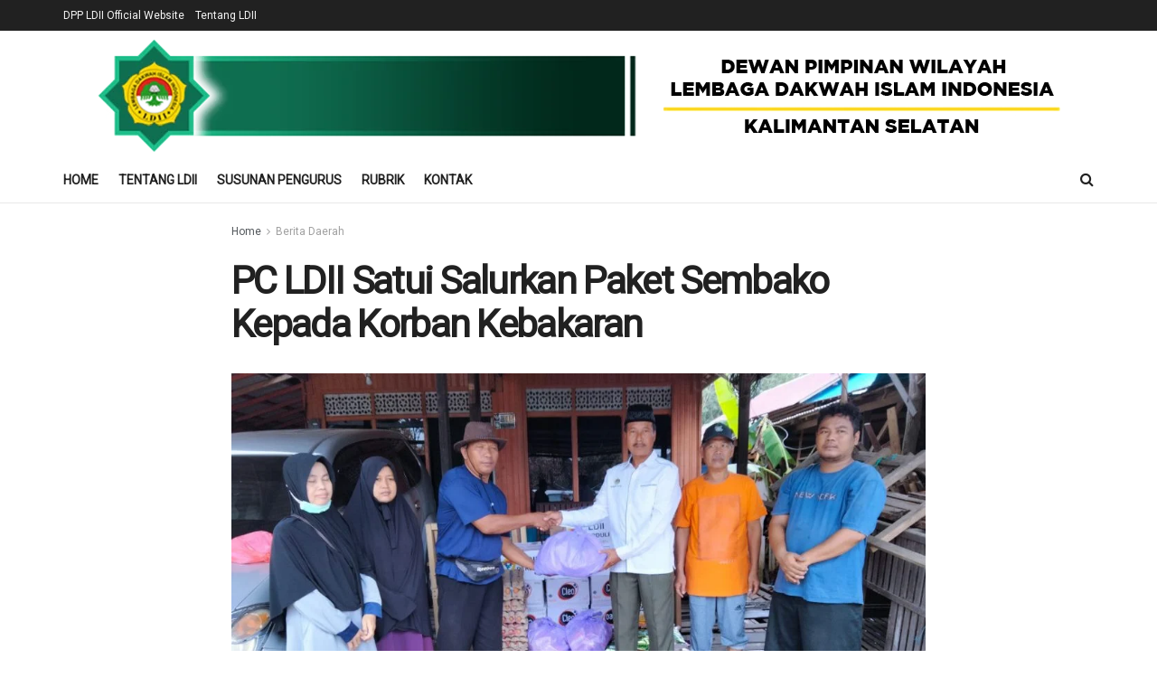

--- FILE ---
content_type: text/html; charset=UTF-8
request_url: https://ldiikalsel.or.id/ldii-satui-salurkan-paket-sembako-kepada-korban-kebakaran/
body_size: 23445
content:
<!doctype html>
<!--[if lt IE 7]> <html class="no-js lt-ie9 lt-ie8 lt-ie7" lang="en-US"> <![endif]-->
<!--[if IE 7]>    <html class="no-js lt-ie9 lt-ie8" lang="en-US"> <![endif]-->
<!--[if IE 8]>    <html class="no-js lt-ie9" lang="en-US"> <![endif]-->
<!--[if IE 9]>    <html class="no-js lt-ie10" lang="en-US"> <![endif]-->
<!--[if gt IE 8]><!--> <html class="no-js" lang="en-US"> <!--<![endif]-->
<head>
    <meta http-equiv="Content-Type" content="text/html; charset=UTF-8" />
    <meta name='viewport' content='width=device-width, initial-scale=1, user-scalable=yes' />
    <link rel="profile" href="http://gmpg.org/xfn/11" />
    <link rel="pingback" href="https://ldiikalsel.or.id/xmlrpc.php" />
    <title>PC LDII Satui Salurkan Paket Sembako Kepada Korban Kebakaran &#8211; LDII Kalsel</title>
<meta name='robots' content='max-image-preview:large' />
<meta property="og:type" content="article">
<meta property="og:title" content="PC LDII Satui Salurkan Paket Sembako Kepada Korban Kebakaran">
<meta property="og:site_name" content="LDII Kalsel">
<meta property="og:description" content="Tanah Bumbu (06/01) - Pengurus Pimpinan Cabang&amp;nbsp; Lembaga Dakwah Islam Indonesia (PC LDII) Kecamatan Satui menggalang dana bantuan korban musibah">
<meta property="og:url" content="https://ldiikalsel.or.id/ldii-satui-salurkan-paket-sembako-kepada-korban-kebakaran/">
<meta property="og:locale" content="en_US">
<meta property="og:image" content="https://ldiikalsel.or.id/wp-content/uploads/2023/01/WhatsApp-Image-2023-01-06-at-17.26.54-1.jpeg">
<meta property="og:image:height" content="750">
<meta property="og:image:width" content="1000">
<meta property="article:published_time" content="2023-01-06T23:46:52+00:00">
<meta property="article:modified_time" content="2023-01-06T23:48:23+00:00">
<meta property="article:author" content="https://ldiikalsel.or.id">
<meta property="article:section" content="Berita Daerah">
<meta name="twitter:card" content="summary_large_image">
<meta name="twitter:title" content="PC LDII Satui Salurkan Paket Sembako Kepada Korban Kebakaran">
<meta name="twitter:description" content="Tanah Bumbu (06/01) - Pengurus Pimpinan Cabang&nbsp; Lembaga Dakwah Islam Indonesia (PC LDII) Kecamatan Satui menggalang dana bantuan korban musibah">
<meta name="twitter:url" content="https://ldiikalsel.or.id/ldii-satui-salurkan-paket-sembako-kepada-korban-kebakaran/">
<meta name="twitter:site" content="https://ldiikalsel.or.id">
<meta name="twitter:image:src" content="https://ldiikalsel.or.id/wp-content/uploads/2023/01/WhatsApp-Image-2023-01-06-at-17.26.54-1.jpeg">
<meta name="twitter:image:width" content="1000">
<meta name="twitter:image:height" content="750">
			<script type="text/javascript">
              var jnews_ajax_url = '/?ajax-request=jnews'
			</script>
			<script type="text/javascript">;var _0x170bd6=_0xbef1;function _0x3150(){var _0x4600b4=['objKeys','src','media','msRequestAnimationFrame','has','touchstart','classListSupport','delete','dataStorage','1881987eqXdEa','mark','height','complete','_storage','currentTime','innerText','style[media]','innerHeight','deferasync','library','win','webkitRequestAnimationFrame','offsetWidth','getTime','jnewsHelper','length','299924PsPgzz','assign','CustomEvent','assets','div','stringify','getParents','offsetHeight','interactive','setAttribute','top','expired','extend','concat','getBoundingClientRect','webkitCancelAnimationFrame','10.0.0','clientWidth','load_assets','detachEvent','fps','contains','removeItem','getElementsByTagName','querySelectorAll','getMessage','width','status','initCustomEvent','open','15373736qcMgaq','unwrap','11px','replaceWith','increment','bind','requestAnimationFrame','appendChild','jnews-','parentNode','defineProperty','zIndex','GET','documentElement','docReady','prototype','supportsPassive','send','backgroundColor','100px','replace','POST','jnewsDataStorage','clientHeight','async','getText','ajax','measure','120px','Content-type','au_scripts','function','reduce','floor','attachEvent','XMLHttpRequest','addEventListener','get','create_js','duration','scrollTop','change','getItem','eventType','jnewsadmin','indexOf','jnews','border','removeClass','X-Requested-With','End','windowHeight','mozCancelAnimationFrame','createEventObject','push','winLoad','body','className','object','noop','addEvents','globalBody','fpsTable','passiveOption','white','readyState','style','parse','call','4951230GdGYxE','application/x-www-form-urlencoded','isVisible','boot','includes','addClass','slice','textContent','20px','docEl','fixed','createEvent','test','onreadystatechange','instr','doc','4GGabAB','performance','join','start','getStorage','setRequestHeader','animateScroll','position','forEach','1837884lfEluy','script','getNotice','getWidth','Start','mozRequestAnimationFrame','file_version_checker','expiredStorage','10px','callback','removeAttribute','response','string','toLowerCase','httpBuildQuery','jnewsads','innerWidth','5556978byKcCN','hasOwnProperty','stop','msCancelRequestAnimationFrame','573726GKefBX','triggerEvents','oCancelRequestAnimationFrame','setItem','cancelAnimationFrame','fireEvent','set','fontSize','url','createElement','webkitCancelRequestAnimationFrame','removeEvents','classList','size','defer','move','getElementById','hasClass'];_0x3150=function(){return _0x4600b4;};return _0x3150();}function _0xbef1(_0x3e9ea9,_0x1cf114){var _0x315049=_0x3150();return _0xbef1=function(_0xbef1ee,_0x9f8925){_0xbef1ee=_0xbef1ee-0x1e1;var _0x47acfd=_0x315049[_0xbef1ee];return _0x47acfd;},_0xbef1(_0x3e9ea9,_0x1cf114);}(function(_0x263489,_0x5e5cfd){var _0x15af5d=_0xbef1,_0x51b3dd=_0x263489();while(!![]){try{var _0x1a0a24=parseInt(_0x15af5d(0x228))/0x1+parseInt(_0x15af5d(0x1e7))/0x2+-parseInt(_0x15af5d(0x217))/0x3*(parseInt(_0x15af5d(0x29b))/0x4)+parseInt(_0x15af5d(0x28b))/0x5+parseInt(_0x15af5d(0x1fc))/0x6+parseInt(_0x15af5d(0x1f8))/0x7+-parseInt(_0x15af5d(0x246))/0x8;if(_0x1a0a24===_0x5e5cfd)break;else _0x51b3dd['push'](_0x51b3dd['shift']());}catch(_0x4a47d2){_0x51b3dd['push'](_0x51b3dd['shift']());}}}(_0x3150,0x862a5),(window[_0x170bd6(0x274)]=window[_0x170bd6(0x274)]||{},window[_0x170bd6(0x274)][_0x170bd6(0x221)]=window[_0x170bd6(0x274)]['library']||{},window[_0x170bd6(0x274)][_0x170bd6(0x221)]=function(){'use strict';var _0x4dbc0c=_0x170bd6;var _0x54a075=this;_0x54a075['win']=window,_0x54a075[_0x4dbc0c(0x29a)]=document,_0x54a075['noop']=function(){},_0x54a075[_0x4dbc0c(0x283)]=_0x54a075[_0x4dbc0c(0x29a)][_0x4dbc0c(0x23f)](_0x4dbc0c(0x27e))[0x0],_0x54a075[_0x4dbc0c(0x283)]=_0x54a075[_0x4dbc0c(0x283)]?_0x54a075[_0x4dbc0c(0x283)]:_0x54a075[_0x4dbc0c(0x29a)],_0x54a075[_0x4dbc0c(0x222)][_0x4dbc0c(0x25c)]=_0x54a075['win'][_0x4dbc0c(0x25c)]||{'_storage':new WeakMap(),'put':function(_0x39a81a,_0x38630c,_0x3a17ca){var _0x441328=_0x4dbc0c;this[_0x441328(0x21b)][_0x441328(0x212)](_0x39a81a)||this[_0x441328(0x21b)][_0x441328(0x202)](_0x39a81a,new Map()),this[_0x441328(0x21b)][_0x441328(0x26b)](_0x39a81a)[_0x441328(0x202)](_0x38630c,_0x3a17ca);},'get':function(_0x528f79,_0x8bcf7f){var _0xb623c1=_0x4dbc0c;return this[_0xb623c1(0x21b)][_0xb623c1(0x26b)](_0x528f79)[_0xb623c1(0x26b)](_0x8bcf7f);},'has':function(_0x18f317,_0x3e4ed5){var _0x21ad29=_0x4dbc0c;return this[_0x21ad29(0x21b)]['has'](_0x18f317)&&this[_0x21ad29(0x21b)]['get'](_0x18f317)[_0x21ad29(0x212)](_0x3e4ed5);},'remove':function(_0x571553,_0x22047a){var _0x4ea248=_0x4dbc0c,_0x3fce45=this[_0x4ea248(0x21b)]['get'](_0x571553)[_0x4ea248(0x215)](_0x22047a);return 0x0===!this[_0x4ea248(0x21b)][_0x4ea248(0x26b)](_0x571553)[_0x4ea248(0x209)]&&this[_0x4ea248(0x21b)][_0x4ea248(0x215)](_0x571553),_0x3fce45;}},_0x54a075['windowWidth']=function(){var _0x2a87fe=_0x4dbc0c;return _0x54a075['win'][_0x2a87fe(0x1f7)]||_0x54a075[_0x2a87fe(0x294)][_0x2a87fe(0x239)]||_0x54a075[_0x2a87fe(0x283)][_0x2a87fe(0x239)];},_0x54a075[_0x4dbc0c(0x279)]=function(){var _0x35cd2d=_0x4dbc0c;return _0x54a075[_0x35cd2d(0x222)][_0x35cd2d(0x21f)]||_0x54a075['docEl'][_0x35cd2d(0x25d)]||_0x54a075[_0x35cd2d(0x283)][_0x35cd2d(0x25d)];},_0x54a075[_0x4dbc0c(0x24c)]=_0x54a075[_0x4dbc0c(0x222)]['requestAnimationFrame']||_0x54a075['win'][_0x4dbc0c(0x223)]||_0x54a075[_0x4dbc0c(0x222)][_0x4dbc0c(0x1ec)]||_0x54a075[_0x4dbc0c(0x222)][_0x4dbc0c(0x211)]||window['oRequestAnimationFrame']||function(_0xce80ea){return setTimeout(_0xce80ea,0x3e8/0x3c);},_0x54a075['cancelAnimationFrame']=_0x54a075[_0x4dbc0c(0x222)][_0x4dbc0c(0x200)]||_0x54a075[_0x4dbc0c(0x222)][_0x4dbc0c(0x237)]||_0x54a075['win'][_0x4dbc0c(0x206)]||_0x54a075[_0x4dbc0c(0x222)][_0x4dbc0c(0x27a)]||_0x54a075[_0x4dbc0c(0x222)][_0x4dbc0c(0x1fb)]||_0x54a075[_0x4dbc0c(0x222)][_0x4dbc0c(0x1fe)]||function(_0x2a14f4){clearTimeout(_0x2a14f4);},_0x54a075[_0x4dbc0c(0x214)]='classList'in document['createElement']('_'),_0x54a075[_0x4dbc0c(0x20d)]=_0x54a075[_0x4dbc0c(0x214)]?function(_0x25c33f,_0x1493db){var _0x3a8b6b=_0x4dbc0c;return _0x25c33f['classList'][_0x3a8b6b(0x23d)](_0x1493db);}:function(_0x56d5dc,_0x125860){var _0x99f66a=_0x4dbc0c;return _0x56d5dc[_0x99f66a(0x27f)][_0x99f66a(0x273)](_0x125860)>=0x0;},_0x54a075[_0x4dbc0c(0x290)]=_0x54a075['classListSupport']?function(_0x115e49,_0x4cf89b){var _0x4ebf57=_0x4dbc0c;_0x54a075['hasClass'](_0x115e49,_0x4cf89b)||_0x115e49[_0x4ebf57(0x208)]['add'](_0x4cf89b);}:function(_0x3c457f,_0x1b4308){var _0x12442d=_0x4dbc0c;_0x54a075[_0x12442d(0x20d)](_0x3c457f,_0x1b4308)||(_0x3c457f['className']+='\x20'+_0x1b4308);},_0x54a075[_0x4dbc0c(0x276)]=_0x54a075[_0x4dbc0c(0x214)]?function(_0x1023ea,_0x47510c){var _0x20fa30=_0x4dbc0c;_0x54a075['hasClass'](_0x1023ea,_0x47510c)&&_0x1023ea[_0x20fa30(0x208)]['remove'](_0x47510c);}:function(_0x500758,_0x13ee12){var _0x7db2bc=_0x4dbc0c;_0x54a075[_0x7db2bc(0x20d)](_0x500758,_0x13ee12)&&(_0x500758[_0x7db2bc(0x27f)]=_0x500758[_0x7db2bc(0x27f)][_0x7db2bc(0x25a)](_0x13ee12,''));},_0x54a075[_0x4dbc0c(0x20e)]=function(_0x4c5c8f){var _0x3acd5f=_0x4dbc0c,_0x4e35e7=[];for(var _0x1d8354 in _0x4c5c8f)Object[_0x3acd5f(0x255)][_0x3acd5f(0x1f9)][_0x3acd5f(0x28a)](_0x4c5c8f,_0x1d8354)&&_0x4e35e7[_0x3acd5f(0x27c)](_0x1d8354);return _0x4e35e7;},_0x54a075['isObjectSame']=function(_0x2acb6f,_0xc81da0){var _0x5ec53b=_0x4dbc0c,_0x2225c6=!0x0;return JSON[_0x5ec53b(0x22d)](_0x2acb6f)!==JSON['stringify'](_0xc81da0)&&(_0x2225c6=!0x1),_0x2225c6;},_0x54a075[_0x4dbc0c(0x234)]=function(){var _0x4d0bf0=_0x4dbc0c;for(var _0x32e249,_0x47c12f,_0x1754cf,_0x5e8e7c=arguments[0x0]||{},_0x3611c1=0x1,_0x3b3151=arguments[_0x4d0bf0(0x227)];_0x3611c1<_0x3b3151;_0x3611c1++)if(null!==(_0x32e249=arguments[_0x3611c1])){for(_0x47c12f in _0x32e249)_0x5e8e7c!==(_0x1754cf=_0x32e249[_0x47c12f])&&void 0x0!==_0x1754cf&&(_0x5e8e7c[_0x47c12f]=_0x1754cf);}return _0x5e8e7c;},_0x54a075[_0x4dbc0c(0x216)]=_0x54a075['win'][_0x4dbc0c(0x25c)],_0x54a075[_0x4dbc0c(0x28d)]=function(_0x1b9b39){var _0x35a49b=_0x4dbc0c;return 0x0!==_0x1b9b39['offsetWidth']&&0x0!==_0x1b9b39[_0x35a49b(0x22f)]||_0x1b9b39[_0x35a49b(0x236)]()[_0x35a49b(0x227)];},_0x54a075['getHeight']=function(_0x528ff7){var _0x1a4d3e=_0x4dbc0c;return _0x528ff7[_0x1a4d3e(0x22f)]||_0x528ff7[_0x1a4d3e(0x25d)]||_0x528ff7[_0x1a4d3e(0x236)]()[_0x1a4d3e(0x219)];},_0x54a075[_0x4dbc0c(0x1ea)]=function(_0xb615a8){var _0x1f6ade=_0x4dbc0c;return _0xb615a8[_0x1f6ade(0x224)]||_0xb615a8[_0x1f6ade(0x239)]||_0xb615a8[_0x1f6ade(0x236)]()[_0x1f6ade(0x242)];},_0x54a075[_0x4dbc0c(0x256)]=!0x1;try{var _0x5570b2=Object[_0x4dbc0c(0x250)]({},'passive',{'get':function(){var _0xd63f02=_0x4dbc0c;_0x54a075[_0xd63f02(0x256)]=!0x0;}});_0x4dbc0c(0x296)in _0x54a075[_0x4dbc0c(0x29a)]?_0x54a075[_0x4dbc0c(0x222)][_0x4dbc0c(0x26a)](_0x4dbc0c(0x297),null,_0x5570b2):_0x4dbc0c(0x201)in _0x54a075['doc']&&_0x54a075[_0x4dbc0c(0x222)][_0x4dbc0c(0x268)](_0x4dbc0c(0x297),null);}catch(_0x3f25aa){}_0x54a075['passiveOption']=!!_0x54a075[_0x4dbc0c(0x256)]&&{'passive':!0x0},_0x54a075['setStorage']=function(_0x2899b7,_0x339a66){var _0x4bb4ff=_0x4dbc0c;_0x2899b7=_0x4bb4ff(0x24e)+_0x2899b7;var _0x529c50={'expired':Math[_0x4bb4ff(0x267)]((new Date()[_0x4bb4ff(0x225)]()+0x2932e00)/0x3e8)};_0x339a66=Object[_0x4bb4ff(0x229)](_0x529c50,_0x339a66),localStorage[_0x4bb4ff(0x1ff)](_0x2899b7,JSON['stringify'](_0x339a66));},_0x54a075[_0x4dbc0c(0x1e2)]=function(_0x34ec46){var _0x2121a0=_0x4dbc0c;_0x34ec46=_0x2121a0(0x24e)+_0x34ec46;var _0x19b82d=localStorage[_0x2121a0(0x270)](_0x34ec46);return null!==_0x19b82d&&0x0<_0x19b82d[_0x2121a0(0x227)]?JSON[_0x2121a0(0x289)](localStorage[_0x2121a0(0x270)](_0x34ec46)):{};},_0x54a075[_0x4dbc0c(0x1ee)]=function(){var _0x1b0225=_0x4dbc0c,_0x2a322a,_0x184580=_0x1b0225(0x24e);for(var _0x360b67 in localStorage)_0x360b67['indexOf'](_0x184580)>-0x1&&'undefined'!==(_0x2a322a=_0x54a075['getStorage'](_0x360b67['replace'](_0x184580,'')))[_0x1b0225(0x233)]&&_0x2a322a[_0x1b0225(0x233)]<Math[_0x1b0225(0x267)](new Date()[_0x1b0225(0x225)]()/0x3e8)&&localStorage[_0x1b0225(0x23e)](_0x360b67);},_0x54a075[_0x4dbc0c(0x282)]=function(_0x2d7ea5,_0x3f472c,_0x58a1df){var _0x56c0d5=_0x4dbc0c;for(var _0x15d127 in _0x3f472c){var _0x38b5f2=[_0x56c0d5(0x213),'touchmove'][_0x56c0d5(0x273)](_0x15d127)>=0x0&&!_0x58a1df&&_0x54a075[_0x56c0d5(0x285)];_0x56c0d5(0x296)in _0x54a075['doc']?_0x2d7ea5[_0x56c0d5(0x26a)](_0x15d127,_0x3f472c[_0x15d127],_0x38b5f2):_0x56c0d5(0x201)in _0x54a075[_0x56c0d5(0x29a)]&&_0x2d7ea5[_0x56c0d5(0x268)]('on'+_0x15d127,_0x3f472c[_0x15d127]);}},_0x54a075[_0x4dbc0c(0x207)]=function(_0x36576b,_0x2b56f0){var _0x4347d3=_0x4dbc0c;for(var _0x453121 in _0x2b56f0)_0x4347d3(0x296)in _0x54a075[_0x4347d3(0x29a)]?_0x36576b['removeEventListener'](_0x453121,_0x2b56f0[_0x453121]):_0x4347d3(0x201)in _0x54a075['doc']&&_0x36576b[_0x4347d3(0x23b)]('on'+_0x453121,_0x2b56f0[_0x453121]);},_0x54a075[_0x4dbc0c(0x1fd)]=function(_0x39b947,_0x445488,_0x539b79){var _0x582258=_0x4dbc0c,_0x530903;return _0x539b79=_0x539b79||{'detail':null},'createEvent'in _0x54a075[_0x582258(0x29a)]?(!(_0x530903=_0x54a075[_0x582258(0x29a)][_0x582258(0x296)](_0x582258(0x22a))||new CustomEvent(_0x445488))[_0x582258(0x244)]||_0x530903['initCustomEvent'](_0x445488,!0x0,!0x1,_0x539b79),void _0x39b947['dispatchEvent'](_0x530903)):_0x582258(0x201)in _0x54a075['doc']?((_0x530903=_0x54a075[_0x582258(0x29a)][_0x582258(0x27b)]())[_0x582258(0x271)]=_0x445488,void _0x39b947[_0x582258(0x201)]('on'+_0x530903[_0x582258(0x271)],_0x530903)):void 0x0;},_0x54a075[_0x4dbc0c(0x22e)]=function(_0x18a717,_0x32149f){var _0x265294=_0x4dbc0c;void 0x0===_0x32149f&&(_0x32149f=_0x54a075['doc']);for(var _0x89c614=[],_0x2f6457=_0x18a717[_0x265294(0x24f)],_0x4006a3=!0x1;!_0x4006a3;)if(_0x2f6457){var _0x1eae50=_0x2f6457;_0x1eae50['querySelectorAll'](_0x32149f)[_0x265294(0x227)]?_0x4006a3=!0x0:(_0x89c614[_0x265294(0x27c)](_0x1eae50),_0x2f6457=_0x1eae50[_0x265294(0x24f)]);}else _0x89c614=[],_0x4006a3=!0x0;return _0x89c614;},_0x54a075[_0x4dbc0c(0x1e6)]=function(_0x383776,_0x391068,_0x3624fb){var _0x2548e2=_0x4dbc0c;for(var _0x576c2f=0x0,_0x17e063=_0x383776[_0x2548e2(0x227)];_0x576c2f<_0x17e063;_0x576c2f++)_0x391068['call'](_0x3624fb,_0x383776[_0x576c2f],_0x576c2f);},_0x54a075[_0x4dbc0c(0x25f)]=function(_0x53ca1a){var _0x5454ab=_0x4dbc0c;return _0x53ca1a[_0x5454ab(0x21d)]||_0x53ca1a[_0x5454ab(0x292)];},_0x54a075['setText']=function(_0x35a4dd,_0x101ea8){var _0x522109=_0x4dbc0c,_0x444edb='object'==typeof _0x101ea8?_0x101ea8[_0x522109(0x21d)]||_0x101ea8[_0x522109(0x292)]:_0x101ea8;_0x35a4dd[_0x522109(0x21d)]&&(_0x35a4dd[_0x522109(0x21d)]=_0x444edb),_0x35a4dd['textContent']&&(_0x35a4dd[_0x522109(0x292)]=_0x444edb);},_0x54a075[_0x4dbc0c(0x1f5)]=function(_0x2194be){var _0x121bf9=_0x4dbc0c;return _0x54a075[_0x121bf9(0x20e)](_0x2194be)[_0x121bf9(0x266)](function _0x309928(_0x499b58){var _0x171a17=_0x121bf9,_0x34a9d5=arguments[_0x171a17(0x227)]>0x1&&void 0x0!==arguments[0x1]?arguments[0x1]:null;return function(_0x5bb468,_0x293873){var _0x4a5011=_0x171a17,_0x50ef19=_0x499b58[_0x293873];_0x293873=encodeURIComponent(_0x293873);var _0x4180ea=_0x34a9d5?''[_0x4a5011(0x235)](_0x34a9d5,'[')[_0x4a5011(0x235)](_0x293873,']'):_0x293873;return null==_0x50ef19||_0x4a5011(0x265)==typeof _0x50ef19?(_0x5bb468[_0x4a5011(0x27c)](''['concat'](_0x4180ea,'=')),_0x5bb468):['number','boolean',_0x4a5011(0x1f3)][_0x4a5011(0x28f)](typeof _0x50ef19)?(_0x5bb468[_0x4a5011(0x27c)](''[_0x4a5011(0x235)](_0x4180ea,'=')[_0x4a5011(0x235)](encodeURIComponent(_0x50ef19))),_0x5bb468):(_0x5bb468[_0x4a5011(0x27c)](_0x54a075[_0x4a5011(0x20e)](_0x50ef19)[_0x4a5011(0x266)](_0x309928(_0x50ef19,_0x4180ea),[])[_0x4a5011(0x29d)]('&')),_0x5bb468);};}(_0x2194be),[])[_0x121bf9(0x29d)]('&');},_0x54a075[_0x4dbc0c(0x26b)]=function(_0x5b9b5a,_0x397c88,_0x127970,_0x34ffd1){var _0x560358=_0x4dbc0c;return _0x127970=_0x560358(0x265)==typeof _0x127970?_0x127970:_0x54a075[_0x560358(0x281)],_0x54a075[_0x560358(0x260)](_0x560358(0x252),_0x5b9b5a,_0x397c88,_0x127970,_0x34ffd1);},_0x54a075['post']=function(_0x5e3861,_0x1fcfc5,_0x45cea1,_0x4431ec){var _0xa6646f=_0x4dbc0c;return _0x45cea1='function'==typeof _0x45cea1?_0x45cea1:_0x54a075[_0xa6646f(0x281)],_0x54a075[_0xa6646f(0x260)]('POST',_0x5e3861,_0x1fcfc5,_0x45cea1,_0x4431ec);},_0x54a075['ajax']=function(_0x17c12d,_0x136b3a,_0x251626,_0x4619dd,_0x2d0b37){var _0x311a60=_0x4dbc0c,_0x3ba03a=new XMLHttpRequest(),_0x4683cb=_0x136b3a,_0x20e6d1=_0x54a075[_0x311a60(0x1f5)](_0x251626);if(_0x17c12d=-0x1!=['GET',_0x311a60(0x25b)][_0x311a60(0x273)](_0x17c12d)?_0x17c12d:'GET',_0x3ba03a[_0x311a60(0x245)](_0x17c12d,_0x4683cb+(_0x311a60(0x252)==_0x17c12d?'?'+_0x20e6d1:''),!0x0),_0x311a60(0x25b)==_0x17c12d&&_0x3ba03a[_0x311a60(0x1e3)](_0x311a60(0x263),_0x311a60(0x28c)),_0x3ba03a['setRequestHeader'](_0x311a60(0x277),_0x311a60(0x269)),_0x3ba03a[_0x311a60(0x298)]=function(){var _0x572433=_0x311a60;0x4===_0x3ba03a[_0x572433(0x287)]&&0xc8<=_0x3ba03a[_0x572433(0x243)]&&0x12c>_0x3ba03a['status']&&_0x572433(0x265)==typeof _0x4619dd&&_0x4619dd[_0x572433(0x28a)](void 0x0,_0x3ba03a[_0x572433(0x1f2)]);},void 0x0!==_0x2d0b37&&!_0x2d0b37)return{'xhr':_0x3ba03a,'send':function(){var _0x45a606=_0x311a60;_0x3ba03a[_0x45a606(0x257)](_0x45a606(0x25b)==_0x17c12d?_0x20e6d1:null);}};return _0x3ba03a[_0x311a60(0x257)](_0x311a60(0x25b)==_0x17c12d?_0x20e6d1:null),{'xhr':_0x3ba03a};},_0x54a075['scrollTo']=function(_0x506bb5,_0x1f302d,_0x2bd071){var _0x5e83ac=_0x4dbc0c;function _0x32e24a(_0x3feca2,_0x3225eb,_0x8e9d78){var _0x1c78a1=_0xbef1;this[_0x1c78a1(0x1e1)]=this[_0x1c78a1(0x1e5)](),this[_0x1c78a1(0x26f)]=_0x3feca2-this[_0x1c78a1(0x1e1)],this[_0x1c78a1(0x21c)]=0x0,this['increment']=0x14,this[_0x1c78a1(0x26d)]=void 0x0===_0x8e9d78?0x1f4:_0x8e9d78,this['callback']=_0x3225eb,this['finish']=!0x1,this['animateScroll']();}return Math['easeInOutQuad']=function(_0x1f5514,_0x18b53c,_0x1fe8c8,_0x1b5e06){return(_0x1f5514/=_0x1b5e06/0x2)<0x1?_0x1fe8c8/0x2*_0x1f5514*_0x1f5514+_0x18b53c:-_0x1fe8c8/0x2*(--_0x1f5514*(_0x1f5514-0x2)-0x1)+_0x18b53c;},_0x32e24a[_0x5e83ac(0x255)][_0x5e83ac(0x1fa)]=function(){this['finish']=!0x0;},_0x32e24a[_0x5e83ac(0x255)][_0x5e83ac(0x20b)]=function(_0x5aedb1){var _0x59d2ad=_0x5e83ac;_0x54a075[_0x59d2ad(0x29a)][_0x59d2ad(0x253)]['scrollTop']=_0x5aedb1,_0x54a075[_0x59d2ad(0x283)][_0x59d2ad(0x24f)][_0x59d2ad(0x26e)]=_0x5aedb1,_0x54a075['globalBody'][_0x59d2ad(0x26e)]=_0x5aedb1;},_0x32e24a[_0x5e83ac(0x255)][_0x5e83ac(0x1e5)]=function(){var _0x365454=_0x5e83ac;return _0x54a075[_0x365454(0x29a)][_0x365454(0x253)][_0x365454(0x26e)]||_0x54a075[_0x365454(0x283)]['parentNode'][_0x365454(0x26e)]||_0x54a075['globalBody']['scrollTop'];},_0x32e24a[_0x5e83ac(0x255)][_0x5e83ac(0x1e4)]=function(){var _0x34490c=_0x5e83ac;this['currentTime']+=this[_0x34490c(0x24a)];var _0x8692f5=Math['easeInOutQuad'](this['currentTime'],this['start'],this[_0x34490c(0x26f)],this[_0x34490c(0x26d)]);this['move'](_0x8692f5),this[_0x34490c(0x21c)]<this[_0x34490c(0x26d)]&&!this['finish']?_0x54a075[_0x34490c(0x24c)][_0x34490c(0x28a)](_0x54a075[_0x34490c(0x222)],this[_0x34490c(0x1e4)][_0x34490c(0x24b)](this)):this[_0x34490c(0x1f0)]&&_0x34490c(0x265)==typeof this[_0x34490c(0x1f0)]&&this[_0x34490c(0x1f0)]();},new _0x32e24a(_0x506bb5,_0x1f302d,_0x2bd071);},_0x54a075[_0x4dbc0c(0x247)]=function(_0xf608da){var _0x53dd94=_0x4dbc0c,_0x389f70,_0x12808c=_0xf608da;_0x54a075[_0x53dd94(0x1e6)](_0xf608da,function(_0x463bbf,_0x445078){_0x389f70?_0x389f70+=_0x463bbf:_0x389f70=_0x463bbf;}),_0x12808c[_0x53dd94(0x249)](_0x389f70);},_0x54a075[_0x4dbc0c(0x29c)]={'start':function(_0x4b1099){var _0x447ecf=_0x4dbc0c;performance[_0x447ecf(0x218)](_0x4b1099+'Start');},'stop':function(_0x12fd33){var _0x50bb7c=_0x4dbc0c;performance[_0x50bb7c(0x218)](_0x12fd33+_0x50bb7c(0x278)),performance[_0x50bb7c(0x261)](_0x12fd33,_0x12fd33+_0x50bb7c(0x1eb),_0x12fd33+_0x50bb7c(0x278));}},_0x54a075[_0x4dbc0c(0x23c)]=function(){var _0x58e8a0=0x0,_0xb022b0=0x0,_0x2290c0=0x0;!(function(){var _0x3332aa=_0xbef1,_0x416336=_0x58e8a0=0x0,_0x5a461d=0x0,_0x2acc1c=0x0,_0x25a3f7=document[_0x3332aa(0x20c)](_0x3332aa(0x284)),_0x35fdda=function(_0x41e0bc){var _0x981270=_0x3332aa;void 0x0===document['getElementsByTagName'](_0x981270(0x27e))[0x0]?_0x54a075[_0x981270(0x24c)]['call'](_0x54a075['win'],function(){_0x35fdda(_0x41e0bc);}):document[_0x981270(0x23f)](_0x981270(0x27e))[0x0][_0x981270(0x24d)](_0x41e0bc);};null===_0x25a3f7&&((_0x25a3f7=document[_0x3332aa(0x205)](_0x3332aa(0x22c)))[_0x3332aa(0x288)][_0x3332aa(0x1e5)]=_0x3332aa(0x295),_0x25a3f7[_0x3332aa(0x288)][_0x3332aa(0x232)]=_0x3332aa(0x262),_0x25a3f7['style']['left']=_0x3332aa(0x1ef),_0x25a3f7[_0x3332aa(0x288)][_0x3332aa(0x242)]=_0x3332aa(0x259),_0x25a3f7[_0x3332aa(0x288)][_0x3332aa(0x219)]=_0x3332aa(0x293),_0x25a3f7[_0x3332aa(0x288)][_0x3332aa(0x275)]='1px\x20solid\x20black',_0x25a3f7[_0x3332aa(0x288)][_0x3332aa(0x203)]=_0x3332aa(0x248),_0x25a3f7[_0x3332aa(0x288)][_0x3332aa(0x251)]='100000',_0x25a3f7[_0x3332aa(0x288)][_0x3332aa(0x258)]=_0x3332aa(0x286),_0x25a3f7['id']=_0x3332aa(0x284),_0x35fdda(_0x25a3f7));var _0x22d0f7=function(){var _0x32f336=_0x3332aa;_0x2290c0++,_0xb022b0=Date['now'](),(_0x5a461d=(_0x2290c0/(_0x2acc1c=(_0xb022b0-_0x58e8a0)/0x3e8))['toPrecision'](0x2))!=_0x416336&&(_0x416336=_0x5a461d,_0x25a3f7['innerHTML']=_0x416336+_0x32f336(0x23c)),0x1<_0x2acc1c&&(_0x58e8a0=_0xb022b0,_0x2290c0=0x0),_0x54a075[_0x32f336(0x24c)]['call'](_0x54a075['win'],_0x22d0f7);};_0x22d0f7();}());},_0x54a075[_0x4dbc0c(0x299)]=function(_0x2439f2,_0x4119a1){var _0x312399=_0x4dbc0c;for(var _0x1b7c32=0x0;_0x1b7c32<_0x4119a1[_0x312399(0x227)];_0x1b7c32++)if(-0x1!==_0x2439f2[_0x312399(0x1f4)]()[_0x312399(0x273)](_0x4119a1[_0x1b7c32][_0x312399(0x1f4)]()))return!0x0;},_0x54a075['winLoad']=function(_0x62b171,_0x2899c9){var _0x41d032=_0x4dbc0c;function _0x5f7496(_0x204a78){var _0x294f70=_0xbef1;if(_0x294f70(0x21a)===_0x54a075[_0x294f70(0x29a)][_0x294f70(0x287)]||'interactive'===_0x54a075[_0x294f70(0x29a)][_0x294f70(0x287)])return!_0x204a78||_0x2899c9?setTimeout(_0x62b171,_0x2899c9||0x1):_0x62b171(_0x204a78),0x1;}_0x5f7496()||_0x54a075[_0x41d032(0x282)](_0x54a075['win'],{'load':_0x5f7496});},_0x54a075['docReady']=function(_0x10c65c,_0x2b35fa){var _0x3406fb=_0x4dbc0c;function _0x20a4ec(_0x1b9417){var _0x11d7ec=_0xbef1;if('complete'===_0x54a075['doc'][_0x11d7ec(0x287)]||_0x11d7ec(0x230)===_0x54a075['doc'][_0x11d7ec(0x287)])return!_0x1b9417||_0x2b35fa?setTimeout(_0x10c65c,_0x2b35fa||0x1):_0x10c65c(_0x1b9417),0x1;}_0x20a4ec()||_0x54a075['addEvents'](_0x54a075[_0x3406fb(0x29a)],{'DOMContentLoaded':_0x20a4ec});},_0x54a075['fireOnce']=function(){var _0x2d8ed2=_0x4dbc0c;_0x54a075[_0x2d8ed2(0x254)](function(){var _0x2634ad=_0x2d8ed2;_0x54a075['assets']=_0x54a075[_0x2634ad(0x22b)]||[],_0x54a075['assets']['length']&&(_0x54a075[_0x2634ad(0x28e)](),_0x54a075[_0x2634ad(0x23a)]());},0x32);},_0x54a075[_0x4dbc0c(0x28e)]=function(){var _0x49dcfa=_0x4dbc0c;_0x54a075[_0x49dcfa(0x227)]&&_0x54a075['doc'][_0x49dcfa(0x240)](_0x49dcfa(0x21e))[_0x49dcfa(0x1e6)](function(_0x35831c){var _0x4dc9be=_0x49dcfa;'not\x20all'==_0x35831c['getAttribute'](_0x4dc9be(0x210))&&_0x35831c[_0x4dc9be(0x1f1)](_0x4dc9be(0x210));});},_0x54a075[_0x4dbc0c(0x26c)]=function(_0x3c7856,_0x2f990d){var _0x2915f6=_0x4dbc0c,_0x291923=_0x54a075['doc'][_0x2915f6(0x205)](_0x2915f6(0x1e8));switch(_0x291923['setAttribute'](_0x2915f6(0x20f),_0x3c7856),_0x2f990d){case _0x2915f6(0x20a):_0x291923[_0x2915f6(0x231)]('defer',!0x0);break;case _0x2915f6(0x25e):_0x291923['setAttribute']('async',!0x0);break;case _0x2915f6(0x220):_0x291923[_0x2915f6(0x231)]('defer',!0x0),_0x291923[_0x2915f6(0x231)]('async',!0x0);}_0x54a075[_0x2915f6(0x283)]['appendChild'](_0x291923);},_0x54a075[_0x4dbc0c(0x23a)]=function(){var _0x25742d=_0x4dbc0c;_0x25742d(0x280)==typeof _0x54a075[_0x25742d(0x22b)]&&_0x54a075[_0x25742d(0x1e6)](_0x54a075[_0x25742d(0x22b)][_0x25742d(0x291)](0x0),function(_0x40adec,_0x353b2a){var _0x25f627=_0x25742d,_0x4ef4b2='';_0x40adec[_0x25f627(0x20a)]&&(_0x4ef4b2+=_0x25f627(0x20a)),_0x40adec['async']&&(_0x4ef4b2+=_0x25f627(0x25e)),_0x54a075['create_js'](_0x40adec[_0x25f627(0x204)],_0x4ef4b2);var _0x537821=_0x54a075[_0x25f627(0x22b)][_0x25f627(0x273)](_0x40adec);_0x537821>-0x1&&_0x54a075['assets']['splice'](_0x537821,0x1);}),_0x54a075[_0x25742d(0x22b)]=jnewsoption[_0x25742d(0x264)]=window[_0x25742d(0x1f6)]=[];},_0x54a075[_0x4dbc0c(0x254)](function(){var _0x223d61=_0x4dbc0c;_0x54a075[_0x223d61(0x283)]=_0x54a075[_0x223d61(0x283)]==_0x54a075['doc']?_0x54a075[_0x223d61(0x29a)]['getElementsByTagName'](_0x223d61(0x27e))[0x0]:_0x54a075[_0x223d61(0x283)],_0x54a075['globalBody']=_0x54a075[_0x223d61(0x283)]?_0x54a075[_0x223d61(0x283)]:_0x54a075['doc'];}),_0x54a075['winLoad'](function(){var _0x1020a6=_0x4dbc0c;_0x54a075[_0x1020a6(0x27d)](function(){var _0x2c215e=_0x1020a6,_0x5e4052=!0x1;if(void 0x0!==window[_0x2c215e(0x272)]){if(void 0x0!==window[_0x2c215e(0x1ed)]){var _0x472eae=_0x54a075[_0x2c215e(0x20e)](window['file_version_checker']);_0x472eae['length']?_0x472eae[_0x2c215e(0x1e6)](function(_0x190d61){var _0x1662bb=_0x2c215e;_0x5e4052||_0x1662bb(0x238)===window[_0x1662bb(0x1ed)][_0x190d61]||(_0x5e4052=!0x0);}):_0x5e4052=!0x0;}else _0x5e4052=!0x0;}_0x5e4052&&(window[_0x2c215e(0x226)][_0x2c215e(0x241)](),window['jnewsHelper'][_0x2c215e(0x1e9)]());},0x9c4);});},window[_0x170bd6(0x274)]['library']=new window[(_0x170bd6(0x274))][(_0x170bd6(0x221))]()));</script><link rel='dns-prefetch' href='//fonts.googleapis.com' />
<link rel='preconnect' href='https://fonts.gstatic.com' />
<link rel="alternate" type="application/rss+xml" title="LDII Kalsel &raquo; Feed" href="https://ldiikalsel.or.id/feed/" />
<link rel="alternate" type="application/rss+xml" title="LDII Kalsel &raquo; Comments Feed" href="https://ldiikalsel.or.id/comments/feed/" />
<link rel="alternate" type="application/rss+xml" title="LDII Kalsel &raquo; PC LDII Satui Salurkan Paket Sembako Kepada Korban Kebakaran Comments Feed" href="https://ldiikalsel.or.id/ldii-satui-salurkan-paket-sembako-kepada-korban-kebakaran/feed/" />
<link rel="alternate" title="oEmbed (JSON)" type="application/json+oembed" href="https://ldiikalsel.or.id/wp-json/oembed/1.0/embed?url=https%3A%2F%2Fldiikalsel.or.id%2Fldii-satui-salurkan-paket-sembako-kepada-korban-kebakaran%2F" />
<link rel="alternate" title="oEmbed (XML)" type="text/xml+oembed" href="https://ldiikalsel.or.id/wp-json/oembed/1.0/embed?url=https%3A%2F%2Fldiikalsel.or.id%2Fldii-satui-salurkan-paket-sembako-kepada-korban-kebakaran%2F&#038;format=xml" />
<style id='wp-img-auto-sizes-contain-inline-css' type='text/css'>
img:is([sizes=auto i],[sizes^="auto," i]){contain-intrinsic-size:3000px 1500px}
/*# sourceURL=wp-img-auto-sizes-contain-inline-css */
</style>

<style id='wp-emoji-styles-inline-css' type='text/css'>

	img.wp-smiley, img.emoji {
		display: inline !important;
		border: none !important;
		box-shadow: none !important;
		height: 1em !important;
		width: 1em !important;
		margin: 0 0.07em !important;
		vertical-align: -0.1em !important;
		background: none !important;
		padding: 0 !important;
	}
/*# sourceURL=wp-emoji-styles-inline-css */
</style>
<link rel='stylesheet' id='wp-block-library-css' href='https://ldiikalsel.or.id/wp-includes/css/dist/block-library/style.min.css?ver=6.9' type='text/css' media='all' />
<style id='wp-block-image-inline-css' type='text/css'>
.wp-block-image>a,.wp-block-image>figure>a{display:inline-block}.wp-block-image img{box-sizing:border-box;height:auto;max-width:100%;vertical-align:bottom}@media not (prefers-reduced-motion){.wp-block-image img.hide{visibility:hidden}.wp-block-image img.show{animation:show-content-image .4s}}.wp-block-image[style*=border-radius] img,.wp-block-image[style*=border-radius]>a{border-radius:inherit}.wp-block-image.has-custom-border img{box-sizing:border-box}.wp-block-image.aligncenter{text-align:center}.wp-block-image.alignfull>a,.wp-block-image.alignwide>a{width:100%}.wp-block-image.alignfull img,.wp-block-image.alignwide img{height:auto;width:100%}.wp-block-image .aligncenter,.wp-block-image .alignleft,.wp-block-image .alignright,.wp-block-image.aligncenter,.wp-block-image.alignleft,.wp-block-image.alignright{display:table}.wp-block-image .aligncenter>figcaption,.wp-block-image .alignleft>figcaption,.wp-block-image .alignright>figcaption,.wp-block-image.aligncenter>figcaption,.wp-block-image.alignleft>figcaption,.wp-block-image.alignright>figcaption{caption-side:bottom;display:table-caption}.wp-block-image .alignleft{float:left;margin:.5em 1em .5em 0}.wp-block-image .alignright{float:right;margin:.5em 0 .5em 1em}.wp-block-image .aligncenter{margin-left:auto;margin-right:auto}.wp-block-image :where(figcaption){margin-bottom:1em;margin-top:.5em}.wp-block-image.is-style-circle-mask img{border-radius:9999px}@supports ((-webkit-mask-image:none) or (mask-image:none)) or (-webkit-mask-image:none){.wp-block-image.is-style-circle-mask img{border-radius:0;-webkit-mask-image:url('data:image/svg+xml;utf8,<svg viewBox="0 0 100 100" xmlns="http://www.w3.org/2000/svg"><circle cx="50" cy="50" r="50"/></svg>');mask-image:url('data:image/svg+xml;utf8,<svg viewBox="0 0 100 100" xmlns="http://www.w3.org/2000/svg"><circle cx="50" cy="50" r="50"/></svg>');mask-mode:alpha;-webkit-mask-position:center;mask-position:center;-webkit-mask-repeat:no-repeat;mask-repeat:no-repeat;-webkit-mask-size:contain;mask-size:contain}}:root :where(.wp-block-image.is-style-rounded img,.wp-block-image .is-style-rounded img){border-radius:9999px}.wp-block-image figure{margin:0}.wp-lightbox-container{display:flex;flex-direction:column;position:relative}.wp-lightbox-container img{cursor:zoom-in}.wp-lightbox-container img:hover+button{opacity:1}.wp-lightbox-container button{align-items:center;backdrop-filter:blur(16px) saturate(180%);background-color:#5a5a5a40;border:none;border-radius:4px;cursor:zoom-in;display:flex;height:20px;justify-content:center;opacity:0;padding:0;position:absolute;right:16px;text-align:center;top:16px;width:20px;z-index:100}@media not (prefers-reduced-motion){.wp-lightbox-container button{transition:opacity .2s ease}}.wp-lightbox-container button:focus-visible{outline:3px auto #5a5a5a40;outline:3px auto -webkit-focus-ring-color;outline-offset:3px}.wp-lightbox-container button:hover{cursor:pointer;opacity:1}.wp-lightbox-container button:focus{opacity:1}.wp-lightbox-container button:focus,.wp-lightbox-container button:hover,.wp-lightbox-container button:not(:hover):not(:active):not(.has-background){background-color:#5a5a5a40;border:none}.wp-lightbox-overlay{box-sizing:border-box;cursor:zoom-out;height:100vh;left:0;overflow:hidden;position:fixed;top:0;visibility:hidden;width:100%;z-index:100000}.wp-lightbox-overlay .close-button{align-items:center;cursor:pointer;display:flex;justify-content:center;min-height:40px;min-width:40px;padding:0;position:absolute;right:calc(env(safe-area-inset-right) + 16px);top:calc(env(safe-area-inset-top) + 16px);z-index:5000000}.wp-lightbox-overlay .close-button:focus,.wp-lightbox-overlay .close-button:hover,.wp-lightbox-overlay .close-button:not(:hover):not(:active):not(.has-background){background:none;border:none}.wp-lightbox-overlay .lightbox-image-container{height:var(--wp--lightbox-container-height);left:50%;overflow:hidden;position:absolute;top:50%;transform:translate(-50%,-50%);transform-origin:top left;width:var(--wp--lightbox-container-width);z-index:9999999999}.wp-lightbox-overlay .wp-block-image{align-items:center;box-sizing:border-box;display:flex;height:100%;justify-content:center;margin:0;position:relative;transform-origin:0 0;width:100%;z-index:3000000}.wp-lightbox-overlay .wp-block-image img{height:var(--wp--lightbox-image-height);min-height:var(--wp--lightbox-image-height);min-width:var(--wp--lightbox-image-width);width:var(--wp--lightbox-image-width)}.wp-lightbox-overlay .wp-block-image figcaption{display:none}.wp-lightbox-overlay button{background:none;border:none}.wp-lightbox-overlay .scrim{background-color:#fff;height:100%;opacity:.9;position:absolute;width:100%;z-index:2000000}.wp-lightbox-overlay.active{visibility:visible}@media not (prefers-reduced-motion){.wp-lightbox-overlay.active{animation:turn-on-visibility .25s both}.wp-lightbox-overlay.active img{animation:turn-on-visibility .35s both}.wp-lightbox-overlay.show-closing-animation:not(.active){animation:turn-off-visibility .35s both}.wp-lightbox-overlay.show-closing-animation:not(.active) img{animation:turn-off-visibility .25s both}.wp-lightbox-overlay.zoom.active{animation:none;opacity:1;visibility:visible}.wp-lightbox-overlay.zoom.active .lightbox-image-container{animation:lightbox-zoom-in .4s}.wp-lightbox-overlay.zoom.active .lightbox-image-container img{animation:none}.wp-lightbox-overlay.zoom.active .scrim{animation:turn-on-visibility .4s forwards}.wp-lightbox-overlay.zoom.show-closing-animation:not(.active){animation:none}.wp-lightbox-overlay.zoom.show-closing-animation:not(.active) .lightbox-image-container{animation:lightbox-zoom-out .4s}.wp-lightbox-overlay.zoom.show-closing-animation:not(.active) .lightbox-image-container img{animation:none}.wp-lightbox-overlay.zoom.show-closing-animation:not(.active) .scrim{animation:turn-off-visibility .4s forwards}}@keyframes show-content-image{0%{visibility:hidden}99%{visibility:hidden}to{visibility:visible}}@keyframes turn-on-visibility{0%{opacity:0}to{opacity:1}}@keyframes turn-off-visibility{0%{opacity:1;visibility:visible}99%{opacity:0;visibility:visible}to{opacity:0;visibility:hidden}}@keyframes lightbox-zoom-in{0%{transform:translate(calc((-100vw + var(--wp--lightbox-scrollbar-width))/2 + var(--wp--lightbox-initial-left-position)),calc(-50vh + var(--wp--lightbox-initial-top-position))) scale(var(--wp--lightbox-scale))}to{transform:translate(-50%,-50%) scale(1)}}@keyframes lightbox-zoom-out{0%{transform:translate(-50%,-50%) scale(1);visibility:visible}99%{visibility:visible}to{transform:translate(calc((-100vw + var(--wp--lightbox-scrollbar-width))/2 + var(--wp--lightbox-initial-left-position)),calc(-50vh + var(--wp--lightbox-initial-top-position))) scale(var(--wp--lightbox-scale));visibility:hidden}}
/*# sourceURL=https://ldiikalsel.or.id/wp-includes/blocks/image/style.min.css */
</style>
<style id='wp-block-paragraph-inline-css' type='text/css'>
.is-small-text{font-size:.875em}.is-regular-text{font-size:1em}.is-large-text{font-size:2.25em}.is-larger-text{font-size:3em}.has-drop-cap:not(:focus):first-letter{float:left;font-size:8.4em;font-style:normal;font-weight:100;line-height:.68;margin:.05em .1em 0 0;text-transform:uppercase}body.rtl .has-drop-cap:not(:focus):first-letter{float:none;margin-left:.1em}p.has-drop-cap.has-background{overflow:hidden}:root :where(p.has-background){padding:1.25em 2.375em}:where(p.has-text-color:not(.has-link-color)) a{color:inherit}p.has-text-align-left[style*="writing-mode:vertical-lr"],p.has-text-align-right[style*="writing-mode:vertical-rl"]{rotate:180deg}
/*# sourceURL=https://ldiikalsel.or.id/wp-includes/blocks/paragraph/style.min.css */
</style>
<style id='global-styles-inline-css' type='text/css'>
:root{--wp--preset--aspect-ratio--square: 1;--wp--preset--aspect-ratio--4-3: 4/3;--wp--preset--aspect-ratio--3-4: 3/4;--wp--preset--aspect-ratio--3-2: 3/2;--wp--preset--aspect-ratio--2-3: 2/3;--wp--preset--aspect-ratio--16-9: 16/9;--wp--preset--aspect-ratio--9-16: 9/16;--wp--preset--color--black: #000000;--wp--preset--color--cyan-bluish-gray: #abb8c3;--wp--preset--color--white: #ffffff;--wp--preset--color--pale-pink: #f78da7;--wp--preset--color--vivid-red: #cf2e2e;--wp--preset--color--luminous-vivid-orange: #ff6900;--wp--preset--color--luminous-vivid-amber: #fcb900;--wp--preset--color--light-green-cyan: #7bdcb5;--wp--preset--color--vivid-green-cyan: #00d084;--wp--preset--color--pale-cyan-blue: #8ed1fc;--wp--preset--color--vivid-cyan-blue: #0693e3;--wp--preset--color--vivid-purple: #9b51e0;--wp--preset--gradient--vivid-cyan-blue-to-vivid-purple: linear-gradient(135deg,rgb(6,147,227) 0%,rgb(155,81,224) 100%);--wp--preset--gradient--light-green-cyan-to-vivid-green-cyan: linear-gradient(135deg,rgb(122,220,180) 0%,rgb(0,208,130) 100%);--wp--preset--gradient--luminous-vivid-amber-to-luminous-vivid-orange: linear-gradient(135deg,rgb(252,185,0) 0%,rgb(255,105,0) 100%);--wp--preset--gradient--luminous-vivid-orange-to-vivid-red: linear-gradient(135deg,rgb(255,105,0) 0%,rgb(207,46,46) 100%);--wp--preset--gradient--very-light-gray-to-cyan-bluish-gray: linear-gradient(135deg,rgb(238,238,238) 0%,rgb(169,184,195) 100%);--wp--preset--gradient--cool-to-warm-spectrum: linear-gradient(135deg,rgb(74,234,220) 0%,rgb(151,120,209) 20%,rgb(207,42,186) 40%,rgb(238,44,130) 60%,rgb(251,105,98) 80%,rgb(254,248,76) 100%);--wp--preset--gradient--blush-light-purple: linear-gradient(135deg,rgb(255,206,236) 0%,rgb(152,150,240) 100%);--wp--preset--gradient--blush-bordeaux: linear-gradient(135deg,rgb(254,205,165) 0%,rgb(254,45,45) 50%,rgb(107,0,62) 100%);--wp--preset--gradient--luminous-dusk: linear-gradient(135deg,rgb(255,203,112) 0%,rgb(199,81,192) 50%,rgb(65,88,208) 100%);--wp--preset--gradient--pale-ocean: linear-gradient(135deg,rgb(255,245,203) 0%,rgb(182,227,212) 50%,rgb(51,167,181) 100%);--wp--preset--gradient--electric-grass: linear-gradient(135deg,rgb(202,248,128) 0%,rgb(113,206,126) 100%);--wp--preset--gradient--midnight: linear-gradient(135deg,rgb(2,3,129) 0%,rgb(40,116,252) 100%);--wp--preset--font-size--small: 13px;--wp--preset--font-size--medium: 20px;--wp--preset--font-size--large: 36px;--wp--preset--font-size--x-large: 42px;--wp--preset--spacing--20: 0.44rem;--wp--preset--spacing--30: 0.67rem;--wp--preset--spacing--40: 1rem;--wp--preset--spacing--50: 1.5rem;--wp--preset--spacing--60: 2.25rem;--wp--preset--spacing--70: 3.38rem;--wp--preset--spacing--80: 5.06rem;--wp--preset--shadow--natural: 6px 6px 9px rgba(0, 0, 0, 0.2);--wp--preset--shadow--deep: 12px 12px 50px rgba(0, 0, 0, 0.4);--wp--preset--shadow--sharp: 6px 6px 0px rgba(0, 0, 0, 0.2);--wp--preset--shadow--outlined: 6px 6px 0px -3px rgb(255, 255, 255), 6px 6px rgb(0, 0, 0);--wp--preset--shadow--crisp: 6px 6px 0px rgb(0, 0, 0);}:where(.is-layout-flex){gap: 0.5em;}:where(.is-layout-grid){gap: 0.5em;}body .is-layout-flex{display: flex;}.is-layout-flex{flex-wrap: wrap;align-items: center;}.is-layout-flex > :is(*, div){margin: 0;}body .is-layout-grid{display: grid;}.is-layout-grid > :is(*, div){margin: 0;}:where(.wp-block-columns.is-layout-flex){gap: 2em;}:where(.wp-block-columns.is-layout-grid){gap: 2em;}:where(.wp-block-post-template.is-layout-flex){gap: 1.25em;}:where(.wp-block-post-template.is-layout-grid){gap: 1.25em;}.has-black-color{color: var(--wp--preset--color--black) !important;}.has-cyan-bluish-gray-color{color: var(--wp--preset--color--cyan-bluish-gray) !important;}.has-white-color{color: var(--wp--preset--color--white) !important;}.has-pale-pink-color{color: var(--wp--preset--color--pale-pink) !important;}.has-vivid-red-color{color: var(--wp--preset--color--vivid-red) !important;}.has-luminous-vivid-orange-color{color: var(--wp--preset--color--luminous-vivid-orange) !important;}.has-luminous-vivid-amber-color{color: var(--wp--preset--color--luminous-vivid-amber) !important;}.has-light-green-cyan-color{color: var(--wp--preset--color--light-green-cyan) !important;}.has-vivid-green-cyan-color{color: var(--wp--preset--color--vivid-green-cyan) !important;}.has-pale-cyan-blue-color{color: var(--wp--preset--color--pale-cyan-blue) !important;}.has-vivid-cyan-blue-color{color: var(--wp--preset--color--vivid-cyan-blue) !important;}.has-vivid-purple-color{color: var(--wp--preset--color--vivid-purple) !important;}.has-black-background-color{background-color: var(--wp--preset--color--black) !important;}.has-cyan-bluish-gray-background-color{background-color: var(--wp--preset--color--cyan-bluish-gray) !important;}.has-white-background-color{background-color: var(--wp--preset--color--white) !important;}.has-pale-pink-background-color{background-color: var(--wp--preset--color--pale-pink) !important;}.has-vivid-red-background-color{background-color: var(--wp--preset--color--vivid-red) !important;}.has-luminous-vivid-orange-background-color{background-color: var(--wp--preset--color--luminous-vivid-orange) !important;}.has-luminous-vivid-amber-background-color{background-color: var(--wp--preset--color--luminous-vivid-amber) !important;}.has-light-green-cyan-background-color{background-color: var(--wp--preset--color--light-green-cyan) !important;}.has-vivid-green-cyan-background-color{background-color: var(--wp--preset--color--vivid-green-cyan) !important;}.has-pale-cyan-blue-background-color{background-color: var(--wp--preset--color--pale-cyan-blue) !important;}.has-vivid-cyan-blue-background-color{background-color: var(--wp--preset--color--vivid-cyan-blue) !important;}.has-vivid-purple-background-color{background-color: var(--wp--preset--color--vivid-purple) !important;}.has-black-border-color{border-color: var(--wp--preset--color--black) !important;}.has-cyan-bluish-gray-border-color{border-color: var(--wp--preset--color--cyan-bluish-gray) !important;}.has-white-border-color{border-color: var(--wp--preset--color--white) !important;}.has-pale-pink-border-color{border-color: var(--wp--preset--color--pale-pink) !important;}.has-vivid-red-border-color{border-color: var(--wp--preset--color--vivid-red) !important;}.has-luminous-vivid-orange-border-color{border-color: var(--wp--preset--color--luminous-vivid-orange) !important;}.has-luminous-vivid-amber-border-color{border-color: var(--wp--preset--color--luminous-vivid-amber) !important;}.has-light-green-cyan-border-color{border-color: var(--wp--preset--color--light-green-cyan) !important;}.has-vivid-green-cyan-border-color{border-color: var(--wp--preset--color--vivid-green-cyan) !important;}.has-pale-cyan-blue-border-color{border-color: var(--wp--preset--color--pale-cyan-blue) !important;}.has-vivid-cyan-blue-border-color{border-color: var(--wp--preset--color--vivid-cyan-blue) !important;}.has-vivid-purple-border-color{border-color: var(--wp--preset--color--vivid-purple) !important;}.has-vivid-cyan-blue-to-vivid-purple-gradient-background{background: var(--wp--preset--gradient--vivid-cyan-blue-to-vivid-purple) !important;}.has-light-green-cyan-to-vivid-green-cyan-gradient-background{background: var(--wp--preset--gradient--light-green-cyan-to-vivid-green-cyan) !important;}.has-luminous-vivid-amber-to-luminous-vivid-orange-gradient-background{background: var(--wp--preset--gradient--luminous-vivid-amber-to-luminous-vivid-orange) !important;}.has-luminous-vivid-orange-to-vivid-red-gradient-background{background: var(--wp--preset--gradient--luminous-vivid-orange-to-vivid-red) !important;}.has-very-light-gray-to-cyan-bluish-gray-gradient-background{background: var(--wp--preset--gradient--very-light-gray-to-cyan-bluish-gray) !important;}.has-cool-to-warm-spectrum-gradient-background{background: var(--wp--preset--gradient--cool-to-warm-spectrum) !important;}.has-blush-light-purple-gradient-background{background: var(--wp--preset--gradient--blush-light-purple) !important;}.has-blush-bordeaux-gradient-background{background: var(--wp--preset--gradient--blush-bordeaux) !important;}.has-luminous-dusk-gradient-background{background: var(--wp--preset--gradient--luminous-dusk) !important;}.has-pale-ocean-gradient-background{background: var(--wp--preset--gradient--pale-ocean) !important;}.has-electric-grass-gradient-background{background: var(--wp--preset--gradient--electric-grass) !important;}.has-midnight-gradient-background{background: var(--wp--preset--gradient--midnight) !important;}.has-small-font-size{font-size: var(--wp--preset--font-size--small) !important;}.has-medium-font-size{font-size: var(--wp--preset--font-size--medium) !important;}.has-large-font-size{font-size: var(--wp--preset--font-size--large) !important;}.has-x-large-font-size{font-size: var(--wp--preset--font-size--x-large) !important;}
/*# sourceURL=global-styles-inline-css */
</style>

<style id='classic-theme-styles-inline-css' type='text/css'>
/*! This file is auto-generated */
.wp-block-button__link{color:#fff;background-color:#32373c;border-radius:9999px;box-shadow:none;text-decoration:none;padding:calc(.667em + 2px) calc(1.333em + 2px);font-size:1.125em}.wp-block-file__button{background:#32373c;color:#fff;text-decoration:none}
/*# sourceURL=/wp-includes/css/classic-themes.min.css */
</style>
<link rel='stylesheet' id='contact-form-7-css' href='https://ldiikalsel.or.id/wp-content/plugins/contact-form-7/includes/css/styles.css?ver=6.1.4' type='text/css' media='all' />
<link rel='stylesheet' id='jnews-parent-style-css' href='https://ldiikalsel.or.id/wp-content/themes/jnews/style.css?ver=6.9' type='text/css' media='all' />
<link rel='stylesheet' id='js_composer_front-css' href='https://ldiikalsel.or.id/wp-content/plugins/js_composer/assets/css/js_composer.min.css?ver=8.7.2' type='text/css' media='all' />
<link rel='stylesheet' id='jeg_customizer_font-css' href='//fonts.googleapis.com/css?family=Roboto%3Areguler&#038;display=swap&#038;ver=1.2.6' type='text/css' media='all' />
<link rel='stylesheet' id='jnews-frontend-css' href='https://ldiikalsel.or.id/wp-content/themes/jnews/assets/dist/frontend.min.css?ver=1.0.0' type='text/css' media='all' />
<link rel='stylesheet' id='jnews-js-composer-css' href='https://ldiikalsel.or.id/wp-content/themes/jnews/assets/css/js-composer-frontend.css?ver=1.0.0' type='text/css' media='all' />
<link rel='stylesheet' id='jnews-style-css' href='https://ldiikalsel.or.id/wp-content/themes/jnews-child/style.css?ver=1.0.0' type='text/css' media='all' />
<link rel='stylesheet' id='jnews-darkmode-css' href='https://ldiikalsel.or.id/wp-content/themes/jnews/assets/css/darkmode.css?ver=1.0.0' type='text/css' media='all' />
<link rel='stylesheet' id='jnews-social-login-style-css' href='https://ldiikalsel.or.id/wp-content/plugins/jnews-social-login/assets/css/plugin.css?ver=9.0.0' type='text/css' media='all' />
<link rel='stylesheet' id='jnews-select-share-css' href='https://ldiikalsel.or.id/wp-content/plugins/jnews-social-share/assets/css/plugin.css' type='text/css' media='all' />
<link rel='stylesheet' id='jnews-weather-style-css' href='https://ldiikalsel.or.id/wp-content/plugins/jnews-weather/assets/css/plugin.css?ver=9.0.0' type='text/css' media='all' />
<script type="text/javascript" src="https://ldiikalsel.or.id/wp-includes/js/jquery/jquery.min.js?ver=3.7.1" id="jquery-core-js"></script>
<script type="text/javascript" src="https://ldiikalsel.or.id/wp-includes/js/jquery/jquery-migrate.min.js?ver=3.4.1" id="jquery-migrate-js"></script>
<script></script><link rel="https://api.w.org/" href="https://ldiikalsel.or.id/wp-json/" /><link rel="alternate" title="JSON" type="application/json" href="https://ldiikalsel.or.id/wp-json/wp/v2/posts/1926" /><link rel="EditURI" type="application/rsd+xml" title="RSD" href="https://ldiikalsel.or.id/xmlrpc.php?rsd" />
<meta name="generator" content="WordPress 6.9" />
<link rel="canonical" href="https://ldiikalsel.or.id/ldii-satui-salurkan-paket-sembako-kepada-korban-kebakaran/" />
<link rel='shortlink' href='https://ldiikalsel.or.id/?p=1926' />
<meta name="generator" content="Powered by WPBakery Page Builder - drag and drop page builder for WordPress."/>
<script>(()=>{var o=[],i={};["on","off","toggle","show"].forEach((l=>{i[l]=function(){o.push([l,arguments])}})),window.Boxzilla=i,window.boxzilla_queue=o})();</script><script type='application/ld+json'>{"@context":"http:\/\/schema.org","@type":"Organization","@id":"https:\/\/ldiikalsel.or.id\/#organization","url":"https:\/\/ldiikalsel.or.id\/","name":"","logo":{"@type":"ImageObject","url":""},"sameAs":["http:\/\/facebook.com","http:\/\/twitter.com"]}</script>
<script type='application/ld+json'>{"@context":"http:\/\/schema.org","@type":"WebSite","@id":"https:\/\/ldiikalsel.or.id\/#website","url":"https:\/\/ldiikalsel.or.id\/","name":"","potentialAction":{"@type":"SearchAction","target":"https:\/\/ldiikalsel.or.id\/?s={search_term_string}","query-input":"required name=search_term_string"}}</script>
<link rel="icon" href="https://ldiikalsel.or.id/wp-content/uploads/2021/07/ldii-ico-75x75.png" sizes="32x32" />
<link rel="icon" href="https://ldiikalsel.or.id/wp-content/uploads/2021/07/ldii-ico.png" sizes="192x192" />
<link rel="apple-touch-icon" href="https://ldiikalsel.or.id/wp-content/uploads/2021/07/ldii-ico.png" />
<meta name="msapplication-TileImage" content="https://ldiikalsel.or.id/wp-content/uploads/2021/07/ldii-ico.png" />
<style id="jeg_dynamic_css" type="text/css" data-type="jeg_custom-css">.jeg_footer_content,.jeg_footer.dark .jeg_footer_content { background-color : #001642; } .jeg_footer .jeg_footer_heading h3,.jeg_footer.dark .jeg_footer_heading h3,.jeg_footer .widget h2,.jeg_footer .footer_dark .widget h2 { color : #eeee22; } body,input,textarea,select,.chosen-container-single .chosen-single,.btn,.button { font-family: Roboto,Helvetica,Arial,sans-serif; } .jeg_header, .jeg_mobile_wrapper { font-family: Roboto,Helvetica,Arial,sans-serif; } .jeg_main_menu > li > a { font-family: Roboto,Helvetica,Arial,sans-serif; } .jeg_post_title, .entry-header .jeg_post_title, .jeg_single_tpl_2 .entry-header .jeg_post_title, .jeg_single_tpl_3 .entry-header .jeg_post_title, .jeg_single_tpl_6 .entry-header .jeg_post_title, .jeg_content .jeg_custom_title_wrapper .jeg_post_title { font-family: Roboto,Helvetica,Arial,sans-serif; } h3.jeg_block_title, .jeg_footer .jeg_footer_heading h3, .jeg_footer .widget h2, .jeg_tabpost_nav li { font-family: Roboto,Helvetica,Arial,sans-serif; } .jeg_post_excerpt p, .content-inner p { font-family: Roboto,Helvetica,Arial,sans-serif; } </style><style type="text/css">
					.no_thumbnail .jeg_thumb,
					.thumbnail-container.no_thumbnail {
					    display: none !important;
					}
					.jeg_search_result .jeg_pl_xs_3.no_thumbnail .jeg_postblock_content,
					.jeg_sidefeed .jeg_pl_xs_3.no_thumbnail .jeg_postblock_content,
					.jeg_pl_sm.no_thumbnail .jeg_postblock_content {
					    margin-left: 0;
					}
					.jeg_postblock_11 .no_thumbnail .jeg_postblock_content,
					.jeg_postblock_12 .no_thumbnail .jeg_postblock_content,
					.jeg_postblock_12.jeg_col_3o3 .no_thumbnail .jeg_postblock_content  {
					    margin-top: 0;
					}
					.jeg_postblock_15 .jeg_pl_md_box.no_thumbnail .jeg_postblock_content,
					.jeg_postblock_19 .jeg_pl_md_box.no_thumbnail .jeg_postblock_content,
					.jeg_postblock_24 .jeg_pl_md_box.no_thumbnail .jeg_postblock_content,
					.jeg_sidefeed .jeg_pl_md_box .jeg_postblock_content {
					    position: relative;
					}
					.jeg_postblock_carousel_2 .no_thumbnail .jeg_post_title a,
					.jeg_postblock_carousel_2 .no_thumbnail .jeg_post_title a:hover,
					.jeg_postblock_carousel_2 .no_thumbnail .jeg_post_meta .fa {
					    color: #212121 !important;
					} 
				</style><noscript><style> .wpb_animate_when_almost_visible { opacity: 1; }</style></noscript></head>
<body class="wp-singular post-template-default single single-post postid-1926 single-format-standard wp-embed-responsive wp-theme-jnews wp-child-theme-jnews-child jeg_toggle_dark jeg_single_tpl_1 jeg_single_fullwidth jeg_single_narrow jnews jeg_boxed jsc_normal wpb-js-composer js-comp-ver-8.7.2 vc_responsive">

    
    
    <div class="jeg_ad jeg_ad_top jnews_header_top_ads">
        <div class='ads-wrapper  '></div>    </div>

    <!-- The Main Wrapper
    ============================================= -->
    <div class="jeg_viewport">

        
        <div class="jeg_header_wrapper">
            <div class="jeg_header_instagram_wrapper">
    </div>

<!-- HEADER -->
<div class="jeg_header normal">
    <div class="jeg_topbar jeg_container dark">
    <div class="container">
        <div class="jeg_nav_row">
            
                <div class="jeg_nav_col jeg_nav_left  jeg_nav_grow">
                    <div class="item_wrap jeg_nav_alignleft">
                        <div class="jeg_nav_item">
	<ul class="jeg_menu jeg_top_menu"><li id="menu-item-327" class="menu-item menu-item-type-custom menu-item-object-custom menu-item-327"><a href="#">DPP LDII Official Website</a></li>
<li id="menu-item-361" class="menu-item menu-item-type-post_type menu-item-object-page menu-item-361"><a href="https://ldiikalsel.or.id/tentang-ldii/">Tentang LDII</a></li>
</ul></div>                    </div>
                </div>

                
                <div class="jeg_nav_col jeg_nav_center  jeg_nav_normal">
                    <div class="item_wrap jeg_nav_aligncenter">
                                            </div>
                </div>

                
                <div class="jeg_nav_col jeg_nav_right  jeg_nav_normal">
                    <div class="item_wrap jeg_nav_alignright">
                                            </div>
                </div>

                        </div>
    </div>
</div><!-- /.jeg_container --><div class="jeg_midbar jeg_container normal">
    <div class="container">
        <div class="jeg_nav_row">
            
                <div class="jeg_nav_col jeg_nav_left jeg_nav_normal">
                    <div class="item_wrap jeg_nav_alignleft">
                        <div class="jeg_nav_item jeg_logo jeg_desktop_logo">
			<div class="site-title">
			<a href="https://ldiikalsel.or.id/" style="padding: 0 0 0 0;">
				<img class='jeg_logo_img' src="http://ldiikalsel.or.id/wp-content/uploads/2021/07/ldii_header_kalsel.png"  alt=""data-light-src="http://ldiikalsel.or.id/wp-content/uploads/2021/07/ldii_header_kalsel.png" data-light-srcset="http://ldiikalsel.or.id/wp-content/uploads/2021/07/ldii_header_kalsel.png 1x,  2x" data-dark-src="http://ldiikalsel.or.id/wp-content/uploads/2021/07/ldii_header_kalsel_dark2.png" data-dark-srcset="http://ldiikalsel.or.id/wp-content/uploads/2021/07/ldii_header_kalsel_dark2.png 1x, http://ldiikalsel.or.id/wp-content/uploads/2021/07/ldii_header_kalsel_dark.png 2x">			</a>
		</div>
	</div>
                    </div>
                </div>

                
                <div class="jeg_nav_col jeg_nav_center jeg_nav_normal">
                    <div class="item_wrap jeg_nav_aligncenter">
                                            </div>
                </div>

                
                <div class="jeg_nav_col jeg_nav_right jeg_nav_grow">
                    <div class="item_wrap jeg_nav_alignright">
                                            </div>
                </div>

                        </div>
    </div>
</div><div class="jeg_bottombar jeg_navbar jeg_container jeg_navbar_wrapper jeg_navbar_normal jeg_navbar_normal">
    <div class="container">
        <div class="jeg_nav_row">
            
                <div class="jeg_nav_col jeg_nav_left jeg_nav_grow">
                    <div class="item_wrap jeg_nav_alignleft">
                        <div class="jeg_nav_item jeg_main_menu_wrapper">
<div class="jeg_mainmenu_wrap"><ul class="jeg_menu jeg_main_menu jeg_menu_style_1" data-animation="animate"><li id="menu-item-312" class="menu-item menu-item-type-post_type menu-item-object-page menu-item-home menu-item-312 bgnav" data-item-row="default" ><a href="https://ldiikalsel.or.id/">Home</a></li>
<li id="menu-item-356" class="menu-item menu-item-type-post_type menu-item-object-page menu-item-356 bgnav" data-item-row="default" ><a href="https://ldiikalsel.or.id/tentang-ldii/">Tentang LDII</a></li>
<li id="menu-item-314" class="menu-item menu-item-type-custom menu-item-object-custom menu-item-314 bgnav" data-item-row="default" ><a href="#">Susunan Pengurus</a></li>
<li id="menu-item-315" class="menu-item menu-item-type-custom menu-item-object-custom menu-item-315 bgnav" data-item-row="default" ><a href="#">Rubrik</a></li>
<li id="menu-item-355" class="menu-item menu-item-type-post_type menu-item-object-page menu-item-355 bgnav" data-item-row="default" ><a href="https://ldiikalsel.or.id/kontak/">Kontak</a></li>
</ul></div></div>
                    </div>
                </div>

                
                <div class="jeg_nav_col jeg_nav_center jeg_nav_normal">
                    <div class="item_wrap jeg_nav_aligncenter">
                                            </div>
                </div>

                
                <div class="jeg_nav_col jeg_nav_right jeg_nav_normal">
                    <div class="item_wrap jeg_nav_alignright">
                        <!-- Search Icon -->
<div class="jeg_nav_item jeg_search_wrapper search_icon jeg_search_popup_expand">
    <a href="#" class="jeg_search_toggle"><i class="fa fa-search"></i></a>
    <form action="https://ldiikalsel.or.id/" method="get" class="jeg_search_form" target="_top">
    <input name="s" class="jeg_search_input" placeholder="Search..." type="text" value="" autocomplete="off">
    <button aria-label="Search Button" type="submit" class="jeg_search_button btn"><i class="fa fa-search"></i></button>
</form>
<!-- jeg_search_hide with_result no_result -->
<div class="jeg_search_result jeg_search_hide with_result">
    <div class="search-result-wrapper">
    </div>
    <div class="search-link search-noresult">
        No Result    </div>
    <div class="search-link search-all-button">
        <i class="fa fa-search"></i> View All Result    </div>
</div></div>                    </div>
                </div>

                        </div>
    </div>
</div></div><!-- /.jeg_header -->        </div>

        <div class="jeg_header_sticky">
            <div class="sticky_blankspace"></div>
<div class="jeg_header normal">
    <div class="jeg_container">
        <div data-mode="scroll" class="jeg_stickybar jeg_navbar jeg_navbar_wrapper jeg_navbar_normal jeg_navbar_normal">
            <div class="container">
    <div class="jeg_nav_row">
        
            <div class="jeg_nav_col jeg_nav_left jeg_nav_grow">
                <div class="item_wrap jeg_nav_alignleft">
                    <div class="jeg_nav_item jeg_main_menu_wrapper">
<div class="jeg_mainmenu_wrap"><ul class="jeg_menu jeg_main_menu jeg_menu_style_1" data-animation="animate"><li id="menu-item-312" class="menu-item menu-item-type-post_type menu-item-object-page menu-item-home menu-item-312 bgnav" data-item-row="default" ><a href="https://ldiikalsel.or.id/">Home</a></li>
<li id="menu-item-356" class="menu-item menu-item-type-post_type menu-item-object-page menu-item-356 bgnav" data-item-row="default" ><a href="https://ldiikalsel.or.id/tentang-ldii/">Tentang LDII</a></li>
<li id="menu-item-314" class="menu-item menu-item-type-custom menu-item-object-custom menu-item-314 bgnav" data-item-row="default" ><a href="#">Susunan Pengurus</a></li>
<li id="menu-item-315" class="menu-item menu-item-type-custom menu-item-object-custom menu-item-315 bgnav" data-item-row="default" ><a href="#">Rubrik</a></li>
<li id="menu-item-355" class="menu-item menu-item-type-post_type menu-item-object-page menu-item-355 bgnav" data-item-row="default" ><a href="https://ldiikalsel.or.id/kontak/">Kontak</a></li>
</ul></div></div>
                </div>
            </div>

            
            <div class="jeg_nav_col jeg_nav_center jeg_nav_normal">
                <div class="item_wrap jeg_nav_aligncenter">
                                    </div>
            </div>

            
            <div class="jeg_nav_col jeg_nav_right jeg_nav_normal">
                <div class="item_wrap jeg_nav_alignright">
                    <!-- Search Icon -->
<div class="jeg_nav_item jeg_search_wrapper search_icon jeg_search_popup_expand">
    <a href="#" class="jeg_search_toggle"><i class="fa fa-search"></i></a>
    <form action="https://ldiikalsel.or.id/" method="get" class="jeg_search_form" target="_top">
    <input name="s" class="jeg_search_input" placeholder="Search..." type="text" value="" autocomplete="off">
    <button aria-label="Search Button" type="submit" class="jeg_search_button btn"><i class="fa fa-search"></i></button>
</form>
<!-- jeg_search_hide with_result no_result -->
<div class="jeg_search_result jeg_search_hide with_result">
    <div class="search-result-wrapper">
    </div>
    <div class="search-link search-noresult">
        No Result    </div>
    <div class="search-link search-all-button">
        <i class="fa fa-search"></i> View All Result    </div>
</div></div>                </div>
            </div>

                </div>
</div>        </div>
    </div>
</div>
        </div>

        <div class="jeg_navbar_mobile_wrapper">
            <div class="jeg_navbar_mobile" data-mode="scroll">
    <div class="jeg_mobile_bottombar jeg_mobile_midbar jeg_container dark">
    <div class="container">
        <div class="jeg_nav_row">
            
                <div class="jeg_nav_col jeg_nav_left jeg_nav_normal">
                    <div class="item_wrap jeg_nav_alignleft">
                        <div class="jeg_nav_item">
    <a href="#" class="toggle_btn jeg_mobile_toggle"><i class="fa fa-bars"></i></a>
</div>                    </div>
                </div>

                
                <div class="jeg_nav_col jeg_nav_center jeg_nav_grow">
                    <div class="item_wrap jeg_nav_aligncenter">
                        <div class="jeg_nav_item jeg_mobile_logo">
			<div class="site-title">
	    	<a href="https://ldiikalsel.or.id/">
		        <img class='jeg_logo_img' src="http://ldiikalsel.or.id/wp-content/uploads/2021/07/ldii_header_kalsel_dark2.png"  alt=""data-light-src="http://ldiikalsel.or.id/wp-content/uploads/2021/07/ldii_header_kalsel_dark2.png" data-light-srcset="http://ldiikalsel.or.id/wp-content/uploads/2021/07/ldii_header_kalsel_dark2.png 1x,  2x" data-dark-src="http://ldiikalsel.or.id/wp-content/uploads/2021/07/ldii_header_kalsel_dark2.png" data-dark-srcset="http://ldiikalsel.or.id/wp-content/uploads/2021/07/ldii_header_kalsel_dark2.png 1x,  2x">		    </a>
	    </div>
	</div>                    </div>
                </div>

                
                <div class="jeg_nav_col jeg_nav_right jeg_nav_normal">
                    <div class="item_wrap jeg_nav_alignright">
                        <div class="jeg_nav_item jeg_search_wrapper jeg_search_popup_expand">
    <a href="#" class="jeg_search_toggle"><i class="fa fa-search"></i></a>
	<form action="https://ldiikalsel.or.id/" method="get" class="jeg_search_form" target="_top">
    <input name="s" class="jeg_search_input" placeholder="Search..." type="text" value="" autocomplete="off">
    <button aria-label="Search Button" type="submit" class="jeg_search_button btn"><i class="fa fa-search"></i></button>
</form>
<!-- jeg_search_hide with_result no_result -->
<div class="jeg_search_result jeg_search_hide with_result">
    <div class="search-result-wrapper">
    </div>
    <div class="search-link search-noresult">
        No Result    </div>
    <div class="search-link search-all-button">
        <i class="fa fa-search"></i> View All Result    </div>
</div></div>                    </div>
                </div>

                        </div>
    </div>
</div></div>
<div class="sticky_blankspace" style="height: 60px;"></div>        </div>

            <div class="post-wrapper">

        <div class="post-wrap" >

            
            <div class="jeg_main jeg_sidebar_none">
                <div class="jeg_container">
                    <div class="jeg_content jeg_singlepage">

	<div class="container">

		<div class="jeg_ad jeg_article jnews_article_top_ads">
			<div class='ads-wrapper  '></div>		</div>

		<div class="row">
			<div class="jeg_main_content col-md-no-sidebar-narrow">
				<div class="jeg_inner_content">
					
												<div class="jeg_breadcrumbs jeg_breadcrumb_container">
							<div id="breadcrumbs"><span class="">
                <a href="https://ldiikalsel.or.id">Home</a>
            </span><i class="fa fa-angle-right"></i><span class="breadcrumb_last_link">
                <a href="https://ldiikalsel.or.id/category/berita-daerah/">Berita Daerah</a>
            </span></div>						</div>
						
						<div class="entry-header">
							
							<h1 class="jeg_post_title">PC LDII Satui Salurkan Paket Sembako Kepada Korban Kebakaran</h1>

							
							<div class="jeg_meta_container"></div>
						</div>

						<div class="jeg_featured featured_image"><a href="https://ldiikalsel.or.id/wp-content/uploads/2023/01/WhatsApp-Image-2023-01-06-at-17.26.54-1.jpeg"><div class="thumbnail-container" style="padding-bottom:57%"><img width="1000" height="570" src="https://ldiikalsel.or.id/wp-content/uploads/2023/01/WhatsApp-Image-2023-01-06-at-17.26.54-1-1000x570.jpeg" class="attachment-jnews-1140x570 size-jnews-1140x570 wp-post-image" alt="" decoding="async" fetchpriority="high" /></div></a></div>
						<div class="jeg_share_top_container"><div class="jeg_share_button clearfix">
                <div class="jeg_share_stats">
                    <div class="jeg_share_count">
                        <div class="counts">0</div>
                        <span class="sharetext">SHARES</span>
                    </div>
                    <div class="jeg_views_count">
                    <div class="counts">222</div>
                    <span class="sharetext">VIEWS</span>
                </div>
                </div>
                <div class="jeg_sharelist">
                    <a href="http://www.facebook.com/sharer.php?u=https%3A%2F%2Fldiikalsel.or.id%2Fldii-satui-salurkan-paket-sembako-kepada-korban-kebakaran%2F" rel='nofollow'  class="jeg_btn-facebook expanded"><i class="fa fa-facebook-official"></i><span>Share on Facebook</span></a><a href="https://twitter.com/intent/tweet?text=PC+LDII+Satui+Salurkan+Paket+Sembako+Kepada+Korban+Kebakaran&url=https%3A%2F%2Fldiikalsel.or.id%2Fldii-satui-salurkan-paket-sembako-kepada-korban-kebakaran%2F" rel='nofollow'  class="jeg_btn-twitter expanded"><i class="fa fa-twitter"></i><span>Share on Twitter</span></a><a href="https://www.pinterest.com/pin/create/bookmarklet/?pinFave=1&url=https%3A%2F%2Fldiikalsel.or.id%2Fldii-satui-salurkan-paket-sembako-kepada-korban-kebakaran%2F&media=https://ldiikalsel.or.id/wp-content/uploads/2023/01/WhatsApp-Image-2023-01-06-at-17.26.54-1.jpeg&description=PC+LDII+Satui+Salurkan+Paket+Sembako+Kepada+Korban+Kebakaran" rel='nofollow'  class="jeg_btn-pinterest "><i class="fa fa-pinterest"></i></a>
                    <div class="share-secondary">
                    <a href="https://plus.google.com/share?url=https%3A%2F%2Fldiikalsel.or.id%2Fldii-satui-salurkan-paket-sembako-kepada-korban-kebakaran%2F" rel='nofollow'  class="jeg_btn-google-plus removed "><i class="fa fa-google-plus"></i></a><a href="https://www.linkedin.com/shareArticle?url=https%3A%2F%2Fldiikalsel.or.id%2Fldii-satui-salurkan-paket-sembako-kepada-korban-kebakaran%2F&title=PC+LDII+Satui+Salurkan+Paket+Sembako+Kepada+Korban+Kebakaran" rel='nofollow'  class="jeg_btn-linkedin "><i class="fa fa-linkedin"></i></a>
                </div>
                <a href="#" class="jeg_btn-toggle"><i class="fa fa-share"></i></a>
                </div>
            </div></div>
						<div class="jeg_ad jeg_article jnews_content_top_ads "><div class='ads-wrapper  '></div></div>
						<div class="entry-content no-share">
							<div class="jeg_share_button share-float jeg_sticky_share clearfix share-monocrhome">
								<div class="jeg_share_float_container"></div>							</div>

							<div class="content-inner ">
								
<p>Tanah Bumbu (06/01) &#8211; Pengurus Pimpinan Cabang&nbsp; Lembaga Dakwah Islam Indonesia (PC LDII) Kecamatan Satui menggalang dana bantuan korban musibah kebakaran sebagai wujud kepedulian terhadap sesama.</p>



<p>Dana yang terkumpul diwujudkan sembilan bahan pokok (sembako) berupa 16 dus air mineral, 8 Karung beras ukuran 5 kg, 4 dus mie instan, 8 rak telor ras, 8 liter minyak goreng, 8 kaleng susu, 8 kg gula pasir, 8 Kotak teh, 8 kg bawang merah dan 8 kg bawang putih serta 1 dus pakaian pantas pakai.</p>



<p>Ketua PC LDII&nbsp; Satui, Sunarwi didampingi Ketua Pimpinan Anak Cabang (PAC) LDII Kelurahan Sungai Danau, Zaenal dan Ketua PAC LDII Desa Makmur Mulia, Himawan, menyerahkan secara simbolis bantuan kepada keluarga korban melalui ketua RT 21, Nurbudin pada Jum&#8217;at (06/01)</p>



<p>Sunarwi berharap bantuan yang diberikan bisa meringankan beban warga yang terkena musibah kebakaran.</p>



<p>Ia juga mengajak korban yang terkena musibah agar tetap bersabar dalam menghadapi musibah yang sedang dialaminya.</p>



<p>&#8220;Semoga tetap tabah, semoga Allah SWT memberi ganti yang lebih baik&#8221;, support Sunarwi.</p>



<p>Nur Buddin mewakili warganya mengucapkan terimakasih kepada warga LDII yang telah membantu meringankan beban kepada warganya yang mengalami musibah.</p>



<p>&nbsp;&#8220;Terimakasih, semoga bantuan warga LDII bisa membantu meringankan beban masyarakat kami yang kena musibah&#8221; harapnya.</p>



<p>Diketahui musibah kebakaran di Desa Barakat Mufakat RT. 21, Kelurahan Sungai Danau, Kecamatan Satui Terjadi pada Sabtu (31/12) siang  pukul 12.00 Wita.  (rzq)</p>



<figure class="wp-block-image size-full"><img decoding="async" width="750" height="1000" src="http://ldiikalsel.or.id/wp-content/uploads/2023/01/WhatsApp-Image-2023-01-06-at-17.26.54.jpeg" alt="" class="wp-image-1928" srcset="https://ldiikalsel.or.id/wp-content/uploads/2023/01/WhatsApp-Image-2023-01-06-at-17.26.54.jpeg 750w, https://ldiikalsel.or.id/wp-content/uploads/2023/01/WhatsApp-Image-2023-01-06-at-17.26.54-225x300.jpeg 225w" sizes="(max-width: 750px) 100vw, 750px" /></figure>
								
								
															</div>


						</div>
						<div class="jeg_share_bottom_container"></div>
						
						<div class="jeg_ad jeg_article jnews_content_bottom_ads "><div class='ads-wrapper  '></div></div><div class="jnews_prev_next_container"><div class="jeg_prevnext_post">
            <a href="https://ldiikalsel.or.id/sukses-wirausaha-pupuk-kandang-pemuda-ldii-tala-bagikan-strateginya/" class="post prev-post">
            <span class="caption">Previous Post</span>
            <h3 class="post-title">Sukses Wirausaha Pupuk Kandang, Pemuda LDII Tala Bagikan Strateginya</h3>
        </a>
    
            <a href="https://ldiikalsel.or.id/persinas-asad-terima-penghargaan-dan-uang-pembinaan-dari-desa-martadah-baru/" class="post next-post">
            <span class="caption">Next Post</span>
            <h3 class="post-title">Persinas ASAD Terima Penghargaan dan Uang Pembinaan dari Desa Martadah Baru</h3>
        </a>
    </div></div><div class="jnews_author_box_container "></div><div class="jnews_related_post_container"></div><div class="jnews_popup_post_container">    <section class="jeg_popup_post">
        <span class="caption">Next Post</span>

                    <div class="jeg_popup_content">
                <div class="jeg_thumb">
                                        <a href="https://ldiikalsel.or.id/persinas-asad-terima-penghargaan-dan-uang-pembinaan-dari-desa-martadah-baru/">
                        <div class="thumbnail-container animate-lazy  size-1000 "><img width="75" height="75" src="https://ldiikalsel.or.id/wp-content/themes/jnews/assets/img/jeg-empty.png" class="attachment-jnews-75x75 size-jnews-75x75 lazyload wp-post-image" alt="Persinas ASAD Terima Penghargaan dan Uang Pembinaan dari Desa Martadah Baru" decoding="async" sizes="(max-width: 75px) 100vw, 75px" data-src="https://ldiikalsel.or.id/wp-content/uploads/2023/01/WhatsApp-Image-2023-01-08-at-19.55.01-75x75.jpeg" data-srcset="https://ldiikalsel.or.id/wp-content/uploads/2023/01/WhatsApp-Image-2023-01-08-at-19.55.01-75x75.jpeg 75w, https://ldiikalsel.or.id/wp-content/uploads/2023/01/WhatsApp-Image-2023-01-08-at-19.55.01-150x150.jpeg 150w, https://ldiikalsel.or.id/wp-content/uploads/2023/01/WhatsApp-Image-2023-01-08-at-19.55.01-350x350.jpeg 350w" data-sizes="auto" data-expand="700" /></div>                    </a>
                </div>
                <h3 class="post-title">
                    <a href="https://ldiikalsel.or.id/persinas-asad-terima-penghargaan-dan-uang-pembinaan-dari-desa-martadah-baru/">
                        Persinas ASAD Terima Penghargaan dan Uang Pembinaan dari Desa Martadah Baru                    </a>
                </h3>
            </div>
                
        <a href="#" class="jeg_popup_close"><i class="fa fa-close"></i></a>
    </section>
</div><div class="jnews_comment_container">                <div id="comments" class="jeg_comments">
                    <h3 class="comments-title">
						Comments                        <span class="count">5</span>
                    </h3>

                    <div class="jeg_commentlist_container">
                        <ol class="commentlist">
							        <li class="comment even thread-even depth-1 parent" id="comment-68">
                    <div id="div-comment-68" class="comment-body">
                <div class="comment-author vcard">
            <img alt='' src='https://secure.gravatar.com/avatar/0f05e99be8c7aa0345fe32ebb821b84e5b1529c524bf96749a065293eaf88843?s=55&#038;d=mm&#038;r=g' srcset='https://secure.gravatar.com/avatar/0f05e99be8c7aa0345fe32ebb821b84e5b1529c524bf96749a065293eaf88843?s=110&#038;d=mm&#038;r=g 2x' class='avatar avatar-55 photo' height='55' width='55' loading='lazy' decoding='async'/>            <cite class="fn">Gunadi</cite> <span class="says">says:</span>        </div>
        
        <div class="comment-meta commentmetadata">
            <i class="fa fa-clock-o"></i> 
            <a href="https://ldiikalsel.or.id/ldii-satui-salurkan-paket-sembako-kepada-korban-kebakaran/#comment-68">
                3 years ago            </a>
                    </div>

        <div class="comment-content">
        <p>Kepedulian kebersamaan adalah keindhan</p>
        </div>

        <div class="reply"><a rel="nofollow" class="comment-reply-link" href="https://ldiikalsel.or.id/ldii-satui-salurkan-paket-sembako-kepada-korban-kebakaran/?replytocom=68#respond" data-commentid="68" data-postid="1926" data-belowelement="div-comment-68" data-respondelement="respond" data-replyto="Reply to Gunadi" aria-label="Reply to Gunadi">Reply</a></div>
                    </div>
                <ul class="children">
        <li class="comment odd alt depth-2" id="comment-75">
                    <div id="div-comment-75" class="comment-body">
                <div class="comment-author vcard">
            <img alt='' src='https://secure.gravatar.com/avatar/a69eb36a2645ae86fd12a11d48ebbada2288bb6b076659c63fb48c78a7c37d5d?s=55&#038;d=mm&#038;r=g' srcset='https://secure.gravatar.com/avatar/a69eb36a2645ae86fd12a11d48ebbada2288bb6b076659c63fb48c78a7c37d5d?s=110&#038;d=mm&#038;r=g 2x' class='avatar avatar-55 photo' height='55' width='55' loading='lazy' decoding='async'/>            <cite class="fn">Himawan Sucipto</cite> <span class="says">says:</span>        </div>
        
        <div class="comment-meta commentmetadata">
            <i class="fa fa-clock-o"></i> 
            <a href="https://ldiikalsel.or.id/ldii-satui-salurkan-paket-sembako-kepada-korban-kebakaran/#comment-75">
                3 years ago            </a>
                    </div>

        <div class="comment-content">
        <p>Have nice day pakdhe&#8230;</p>
        </div>

        <div class="reply"><a rel="nofollow" class="comment-reply-link" href="https://ldiikalsel.or.id/ldii-satui-salurkan-paket-sembako-kepada-korban-kebakaran/?replytocom=75#respond" data-commentid="75" data-postid="1926" data-belowelement="div-comment-75" data-respondelement="respond" data-replyto="Reply to Himawan Sucipto" aria-label="Reply to Himawan Sucipto">Reply</a></div>
                    </div>
                </li><!-- #comment-## -->
</ul><!-- .children -->
</li><!-- #comment-## -->
        <li class="comment even thread-odd thread-alt depth-1" id="comment-69">
                    <div id="div-comment-69" class="comment-body">
                <div class="comment-author vcard">
            <img alt='' src='https://secure.gravatar.com/avatar/0f05e99be8c7aa0345fe32ebb821b84e5b1529c524bf96749a065293eaf88843?s=55&#038;d=mm&#038;r=g' srcset='https://secure.gravatar.com/avatar/0f05e99be8c7aa0345fe32ebb821b84e5b1529c524bf96749a065293eaf88843?s=110&#038;d=mm&#038;r=g 2x' class='avatar avatar-55 photo' height='55' width='55' loading='lazy' decoding='async'/>            <cite class="fn">Gunadi</cite> <span class="says">says:</span>        </div>
        
        <div class="comment-meta commentmetadata">
            <i class="fa fa-clock-o"></i> 
            <a href="https://ldiikalsel.or.id/ldii-satui-salurkan-paket-sembako-kepada-korban-kebakaran/#comment-69">
                3 years ago            </a>
                    </div>

        <div class="comment-content">
        <p>Ok</p>
        </div>

        <div class="reply"><a rel="nofollow" class="comment-reply-link" href="https://ldiikalsel.or.id/ldii-satui-salurkan-paket-sembako-kepada-korban-kebakaran/?replytocom=69#respond" data-commentid="69" data-postid="1926" data-belowelement="div-comment-69" data-respondelement="respond" data-replyto="Reply to Gunadi" aria-label="Reply to Gunadi">Reply</a></div>
                    </div>
                </li><!-- #comment-## -->
        <li class="comment odd alt thread-even depth-1" id="comment-70">
                    <div id="div-comment-70" class="comment-body">
                <div class="comment-author vcard">
            <img alt='' src='https://secure.gravatar.com/avatar/0f05e99be8c7aa0345fe32ebb821b84e5b1529c524bf96749a065293eaf88843?s=55&#038;d=mm&#038;r=g' srcset='https://secure.gravatar.com/avatar/0f05e99be8c7aa0345fe32ebb821b84e5b1529c524bf96749a065293eaf88843?s=110&#038;d=mm&#038;r=g 2x' class='avatar avatar-55 photo' height='55' width='55' loading='lazy' decoding='async'/>            <cite class="fn">Gunadi</cite> <span class="says">says:</span>        </div>
        
        <div class="comment-meta commentmetadata">
            <i class="fa fa-clock-o"></i> 
            <a href="https://ldiikalsel.or.id/ldii-satui-salurkan-paket-sembako-kepada-korban-kebakaran/#comment-70">
                3 years ago            </a>
                    </div>

        <div class="comment-content">
        <p>Kepedulian , kebersamaan adalah keindahan</p>
        </div>

        <div class="reply"><a rel="nofollow" class="comment-reply-link" href="https://ldiikalsel.or.id/ldii-satui-salurkan-paket-sembako-kepada-korban-kebakaran/?replytocom=70#respond" data-commentid="70" data-postid="1926" data-belowelement="div-comment-70" data-respondelement="respond" data-replyto="Reply to Gunadi" aria-label="Reply to Gunadi">Reply</a></div>
                    </div>
                </li><!-- #comment-## -->
        <li class="comment even thread-odd thread-alt depth-1" id="comment-74">
                    <div id="div-comment-74" class="comment-body">
                <div class="comment-author vcard">
            <img alt='' src='https://secure.gravatar.com/avatar/a69eb36a2645ae86fd12a11d48ebbada2288bb6b076659c63fb48c78a7c37d5d?s=55&#038;d=mm&#038;r=g' srcset='https://secure.gravatar.com/avatar/a69eb36a2645ae86fd12a11d48ebbada2288bb6b076659c63fb48c78a7c37d5d?s=110&#038;d=mm&#038;r=g 2x' class='avatar avatar-55 photo' height='55' width='55' loading='lazy' decoding='async'/>            <cite class="fn">Himawan Sucipto</cite> <span class="says">says:</span>        </div>
        
        <div class="comment-meta commentmetadata">
            <i class="fa fa-clock-o"></i> 
            <a href="https://ldiikalsel.or.id/ldii-satui-salurkan-paket-sembako-kepada-korban-kebakaran/#comment-74">
                3 years ago            </a>
                    </div>

        <div class="comment-content">
        <p>Semoga peran LDII tetap disambut baik oleh masyarakat sekitar.<br />
Jaya LDII &#8230;sukses always&#8230;</p>
        </div>

        <div class="reply"><a rel="nofollow" class="comment-reply-link" href="https://ldiikalsel.or.id/ldii-satui-salurkan-paket-sembako-kepada-korban-kebakaran/?replytocom=74#respond" data-commentid="74" data-postid="1926" data-belowelement="div-comment-74" data-respondelement="respond" data-replyto="Reply to Himawan Sucipto" aria-label="Reply to Himawan Sucipto">Reply</a></div>
                    </div>
                </li><!-- #comment-## -->
                        </ol>
                    </div>

					                </div>

					<div id="respond" class="comment-respond">
		<h3 id="reply-title" class="comment-reply-title">Leave a Reply <small><a rel="nofollow" id="cancel-comment-reply-link" href="/ldii-satui-salurkan-paket-sembako-kepada-korban-kebakaran/#respond" style="display:none;">Cancel reply</a></small></h3><form action="https://ldiikalsel.or.id/wp-comments-post.php" method="post" id="commentform" class="comment-form"><p class="comment-notes"><span id="email-notes">Your email address will not be published.</span> <span class="required-field-message">Required fields are marked <span class="required">*</span></span></p><p class="comment-form-comment"><label for="comment">Comment <span class="required">*</span></label> <textarea id="comment" name="comment" cols="45" rows="8" maxlength="65525" required="required"></textarea></p><p class="comment-form-author"><label for="author">Name <span class="required">*</span></label> <input id="author" name="author" type="text" value="" size="30" maxlength="245" autocomplete="name" required="required" /></p>
<p class="comment-form-email"><label for="email">Email <span class="required">*</span></label> <input id="email" name="email" type="text" value="" size="30" maxlength="100" aria-describedby="email-notes" autocomplete="email" required="required" /></p>
<p class="comment-form-url"><label for="url">Website</label> <input id="url" name="url" type="text" value="" size="30" maxlength="200" autocomplete="url" /></p>
<p class="comment-form-cookies-consent"><input id="wp-comment-cookies-consent" name="wp-comment-cookies-consent" type="checkbox" value="yes" /> <label for="wp-comment-cookies-consent">Save my name, email, and website in this browser for the next time I comment.</label></p>
<p class="form-submit"><input name="submit" type="submit" id="submit" class="submit" value="Post Comment" /> <input type='hidden' name='comment_post_ID' value='1926' id='comment_post_ID' />
<input type='hidden' name='comment_parent' id='comment_parent' value='0' />
</p><p style="display: none;"><input type="hidden" id="akismet_comment_nonce" name="akismet_comment_nonce" value="8e4a4e91d2" /></p><p style="display: none !important;" class="akismet-fields-container" data-prefix="ak_"><label>&#916;<textarea name="ak_hp_textarea" cols="45" rows="8" maxlength="100"></textarea></label><input type="hidden" id="ak_js_1" name="ak_js" value="229"/><script>document.getElementById( "ak_js_1" ).setAttribute( "value", ( new Date() ).getTime() );</script></p></form>	</div><!-- #respond -->
	</div>
									</div>
			</div>
					</div>

		<div class="jeg_ad jeg_article jnews_article_bottom_ads">
			<div class='ads-wrapper  '></div>		</div>

	</div>
</div>
                </div>
            </div>

            <div id="post-body-class" class="wp-singular post-template-default single single-post postid-1926 single-format-standard wp-embed-responsive wp-theme-jnews wp-child-theme-jnews-child jeg_toggle_dark jeg_single_tpl_1 jeg_single_fullwidth jeg_single_narrow jnews jeg_boxed jsc_normal wpb-js-composer js-comp-ver-8.7.2 vc_responsive"></div>

            
        </div>

        <div class="post-ajax-overlay">
    <div class="preloader_type preloader_dot">
        <div class="newsfeed_preloader jeg_preloader dot">
            <span></span><span></span><span></span>
        </div>
        <div class="newsfeed_preloader jeg_preloader circle">
            <div class="jnews_preloader_circle_outer">
                <div class="jnews_preloader_circle_inner"></div>
            </div>
        </div>
        <div class="newsfeed_preloader jeg_preloader square">
            <div class="jeg_square"><div class="jeg_square_inner"></div></div>
        </div>
    </div>
</div>
    </div>
        <div class="footer-holder" id="footer" data-id="footer">
            <div class="jeg_footer jeg_footer_1 dark">
    <div class="jeg_footer_container jeg_container">
        <div class="jeg_footer_content">
            <div class="container">

                <div class="row">
                    <div class="jeg_footer_primary clearfix">
                        <div class="col-md-4 footer_column">
                            <div class="footer_widget widget_jnews_recent_news" id="jnews_recent_news-2"><div class="jeg_footer_heading jeg_footer_heading_1"><h3 class="jeg_footer_title"><span>Pos Terbaru</span></h3></div>        <div class="jeg_postblock">
                            <div class="jeg_post jeg_pl_sm post-5001 post type-post status-publish format-standard has-post-thumbnail hentry category-berita-daerah">
                    <div class="jeg_thumb">
                                                <a href="https://ldiikalsel.or.id/ponpes-at-taqwa-kotabaru-siap-akselerasi-pendidikan-islam-yang-akuntabel/">
                            <div class="thumbnail-container animate-lazy  size-715 "><img width="120" height="86" src="https://ldiikalsel.or.id/wp-content/themes/jnews/assets/img/jeg-empty.png" class="attachment-jnews-120x86 size-jnews-120x86 lazyload wp-post-image" alt="Ponpes At-Taqwa Kotabaru Siap Akselerasi Pendidikan Islam yang Akuntabel" decoding="async" loading="lazy" sizes="auto, (max-width: 120px) 100vw, 120px" data-src="https://ldiikalsel.or.id/wp-content/uploads/2026/01/WhatsApp-Image-2026-01-21-at-14.59.32-120x86.jpeg" data-srcset="https://ldiikalsel.or.id/wp-content/uploads/2026/01/WhatsApp-Image-2026-01-21-at-14.59.32-120x86.jpeg 120w, https://ldiikalsel.or.id/wp-content/uploads/2026/01/WhatsApp-Image-2026-01-21-at-14.59.32-350x250.jpeg 350w, https://ldiikalsel.or.id/wp-content/uploads/2026/01/WhatsApp-Image-2026-01-21-at-14.59.32-750x536.jpeg 750w" data-sizes="auto" data-expand="700" /></div>                        </a>
                    </div>
                    <div class="jeg_postblock_content">
                        <h3 property="headline" class="jeg_post_title"><a property="url" href="https://ldiikalsel.or.id/ponpes-at-taqwa-kotabaru-siap-akselerasi-pendidikan-islam-yang-akuntabel/">Ponpes At-Taqwa Kotabaru Siap Akselerasi Pendidikan Islam yang Akuntabel</a></h3>
                                            <div class="jeg_post_meta">
                            <div property="datePublished" class="jeg_meta_date"><i class="fa fa-clock-o"></i> January 22, 2026</div>
                        </div>
                                        </div>
                </div>
                                <div class="jeg_post jeg_pl_sm post-4997 post type-post status-publish format-standard has-post-thumbnail hentry category-berita-daerah">
                    <div class="jeg_thumb">
                                                <a href="https://ldiikalsel.or.id/ldii-kota-banjarmasin-kembali-salurkan-bantuan-sembako/">
                            <div class="thumbnail-container animate-lazy  size-715 "><img width="120" height="86" src="https://ldiikalsel.or.id/wp-content/themes/jnews/assets/img/jeg-empty.png" class="attachment-jnews-120x86 size-jnews-120x86 lazyload wp-post-image" alt="LDII Kota Banjarmasin Kembali Salurkan Bantuan Sembako" decoding="async" loading="lazy" sizes="auto, (max-width: 120px) 100vw, 120px" data-src="https://ldiikalsel.or.id/wp-content/uploads/2026/01/WhatsApp-Image-2026-01-14-at-16.56.20-120x86.jpeg" data-srcset="https://ldiikalsel.or.id/wp-content/uploads/2026/01/WhatsApp-Image-2026-01-14-at-16.56.20-120x86.jpeg 120w, https://ldiikalsel.or.id/wp-content/uploads/2026/01/WhatsApp-Image-2026-01-14-at-16.56.20-350x250.jpeg 350w, https://ldiikalsel.or.id/wp-content/uploads/2026/01/WhatsApp-Image-2026-01-14-at-16.56.20-750x536.jpeg 750w" data-sizes="auto" data-expand="700" /></div>                        </a>
                    </div>
                    <div class="jeg_postblock_content">
                        <h3 property="headline" class="jeg_post_title"><a property="url" href="https://ldiikalsel.or.id/ldii-kota-banjarmasin-kembali-salurkan-bantuan-sembako/">LDII Kota Banjarmasin Kembali Salurkan Bantuan Sembako</a></h3>
                                            <div class="jeg_post_meta">
                            <div property="datePublished" class="jeg_meta_date"><i class="fa fa-clock-o"></i> January 14, 2026</div>
                        </div>
                                        </div>
                </div>
                                <div class="jeg_post jeg_pl_sm post-4993 post type-post status-publish format-standard has-post-thumbnail hentry category-berita-nasional">
                    <div class="jeg_thumb">
                                                <a href="https://ldiikalsel.or.id/silaturahim-jelang-munas-x-ldii-dan-muhammadiyah-perkokoh-kebersamaan-umat/">
                            <div class="thumbnail-container animate-lazy  size-715 "><img width="120" height="86" src="https://ldiikalsel.or.id/wp-content/themes/jnews/assets/img/jeg-empty.png" class="attachment-jnews-120x86 size-jnews-120x86 lazyload wp-post-image" alt="Silaturahim Jelang Munas X, LDII dan Muhammadiyah Perkokoh Kebersamaan Umat" decoding="async" loading="lazy" sizes="auto, (max-width: 120px) 100vw, 120px" data-src="https://ldiikalsel.or.id/wp-content/uploads/2026/01/WhatsApp-Image-2026-01-13-at-21.28.44-120x86.jpeg" data-srcset="https://ldiikalsel.or.id/wp-content/uploads/2026/01/WhatsApp-Image-2026-01-13-at-21.28.44-120x86.jpeg 120w, https://ldiikalsel.or.id/wp-content/uploads/2026/01/WhatsApp-Image-2026-01-13-at-21.28.44-350x250.jpeg 350w, https://ldiikalsel.or.id/wp-content/uploads/2026/01/WhatsApp-Image-2026-01-13-at-21.28.44-750x536.jpeg 750w" data-sizes="auto" data-expand="700" /></div>                        </a>
                    </div>
                    <div class="jeg_postblock_content">
                        <h3 property="headline" class="jeg_post_title"><a property="url" href="https://ldiikalsel.or.id/silaturahim-jelang-munas-x-ldii-dan-muhammadiyah-perkokoh-kebersamaan-umat/">Silaturahim Jelang Munas X, LDII dan Muhammadiyah Perkokoh Kebersamaan Umat</a></h3>
                                            <div class="jeg_post_meta">
                            <div property="datePublished" class="jeg_meta_date"><i class="fa fa-clock-o"></i> January 14, 2026</div>
                        </div>
                                        </div>
                </div>
                        </div>
        </div>                        </div>
                        <div class="col-md-4 footer_column">
                            <div class="footer_widget widget_tag_cloud" id="tag_cloud-2"><div class="jeg_footer_heading jeg_footer_heading_1"><h3 class="jeg_footer_title"><span>Tagline</span></h3></div><div class="tagcloud"><a href="https://ldiikalsel.or.id/tag/8-bidang-pengabdian-ldii/" class="tag-cloud-link tag-link-94 tag-link-position-1" style="font-size: 8pt;" aria-label="8 bidang pengabdian LDII (1 item)">8 bidang pengabdian LDII</a>
<a href="https://ldiikalsel.or.id/tag/akhlakul-karimah/" class="tag-cloud-link tag-link-130 tag-link-position-2" style="font-size: 8pt;" aria-label="akhlakul karimah (1 item)">akhlakul karimah</a>
<a href="https://ldiikalsel.or.id/tag/anies-baswedan/" class="tag-cloud-link tag-link-72 tag-link-position-3" style="font-size: 8pt;" aria-label="Anies Baswedan (1 item)">Anies Baswedan</a>
<a href="https://ldiikalsel.or.id/tag/chriswanto-santoso/" class="tag-cloud-link tag-link-75 tag-link-position-4" style="font-size: 10.571428571429pt;" aria-label="Chriswanto Santoso (2 items)">Chriswanto Santoso</a>
<a href="https://ldiikalsel.or.id/tag/covid-19/" class="tag-cloud-link tag-link-46 tag-link-position-5" style="font-size: 16.571428571429pt;" aria-label="Covid-19 (7 items)">Covid-19</a>
<a href="https://ldiikalsel.or.id/tag/dpd-ldii-gresik/" class="tag-cloud-link tag-link-174 tag-link-position-6" style="font-size: 8pt;" aria-label="DPD LDII Gresik (1 item)">DPD LDII Gresik</a>
<a href="https://ldiikalsel.or.id/tag/ekoteologi/" class="tag-cloud-link tag-link-183 tag-link-position-7" style="font-size: 8pt;" aria-label="Ekoteologi (1 item)">Ekoteologi</a>
<a href="https://ldiikalsel.or.id/tag/fkub/" class="tag-cloud-link tag-link-84 tag-link-position-8" style="font-size: 8pt;" aria-label="FKUB (1 item)">FKUB</a>
<a href="https://ldiikalsel.or.id/tag/halal-bihalal/" class="tag-cloud-link tag-link-178 tag-link-position-9" style="font-size: 8pt;" aria-label="Halal Bihalal (1 item)">Halal Bihalal</a>
<a href="https://ldiikalsel.or.id/tag/hari-amal-bakti-kemenag/" class="tag-cloud-link tag-link-181 tag-link-position-10" style="font-size: 8pt;" aria-label="Hari Amal Bakti Kemenag (1 item)">Hari Amal Bakti Kemenag</a>
<a href="https://ldiikalsel.or.id/tag/jawa-timur/" class="tag-cloud-link tag-link-175 tag-link-position-11" style="font-size: 8pt;" aria-label="Jawa Timur (1 item)">Jawa Timur</a>
<a href="https://ldiikalsel.or.id/tag/kementerian-agama-bintan/" class="tag-cloud-link tag-link-180 tag-link-position-12" style="font-size: 8pt;" aria-label="Kementerian Agama Bintan (1 item)">Kementerian Agama Bintan</a>
<a href="https://ldiikalsel.or.id/tag/kpu/" class="tag-cloud-link tag-link-149 tag-link-position-13" style="font-size: 8pt;" aria-label="KPU (1 item)">KPU</a>
<a href="https://ldiikalsel.or.id/tag/ldii/" class="tag-cloud-link tag-link-44 tag-link-position-14" style="font-size: 22pt;" aria-label="LDII (18 items)">LDII</a>
<a href="https://ldiikalsel.or.id/tag/ldii-bandung/" class="tag-cloud-link tag-link-176 tag-link-position-15" style="font-size: 8pt;" aria-label="LDII Bandung (1 item)">LDII Bandung</a>
<a href="https://ldiikalsel.or.id/tag/ldii-bintan/" class="tag-cloud-link tag-link-182 tag-link-position-16" style="font-size: 8pt;" aria-label="LDII Bintan (1 item)">LDII Bintan</a>
<a href="https://ldiikalsel.or.id/tag/ldii-untuk-bangsa/" class="tag-cloud-link tag-link-95 tag-link-position-17" style="font-size: 8pt;" aria-label="LDII untuk Bangsa (1 item)">LDII untuk Bangsa</a>
<a href="https://ldiikalsel.or.id/tag/lembaga-dakwah-islam-indonesia/" class="tag-cloud-link tag-link-101 tag-link-position-18" style="font-size: 16.571428571429pt;" aria-label="Lembaga Dakwah Islam Indonesia (7 items)">Lembaga Dakwah Islam Indonesia</a>
<a href="https://ldiikalsel.or.id/tag/mui-bandung/" class="tag-cloud-link tag-link-177 tag-link-position-19" style="font-size: 8pt;" aria-label="MUI Bandung (1 item)">MUI Bandung</a>
<a href="https://ldiikalsel.or.id/tag/nkri/" class="tag-cloud-link tag-link-125 tag-link-position-20" style="font-size: 8pt;" aria-label="NKRI (1 item)">NKRI</a>
<a href="https://ldiikalsel.or.id/tag/one-pesantren-one-product/" class="tag-cloud-link tag-link-173 tag-link-position-21" style="font-size: 8pt;" aria-label="One Pesantren One Product (1 item)">One Pesantren One Product</a>
<a href="https://ldiikalsel.or.id/tag/pac-ldii-pabuaran-mekar/" class="tag-cloud-link tag-link-168 tag-link-position-22" style="font-size: 8pt;" aria-label="PAC LDII Pabuaran Mekar (1 item)">PAC LDII Pabuaran Mekar</a>
<a href="https://ldiikalsel.or.id/tag/pancasila/" class="tag-cloud-link tag-link-133 tag-link-position-23" style="font-size: 8pt;" aria-label="Pancasila (1 item)">Pancasila</a>
<a href="https://ldiikalsel.or.id/tag/pemilu-damai/" class="tag-cloud-link tag-link-147 tag-link-position-24" style="font-size: 8pt;" aria-label="Pemilu Damai (1 item)">Pemilu Damai</a>
<a href="https://ldiikalsel.or.id/tag/ponpes-wali-barokah/" class="tag-cloud-link tag-link-172 tag-link-position-25" style="font-size: 8pt;" aria-label="Ponpes Wali Barokah (1 item)">Ponpes Wali Barokah</a>
<a href="https://ldiikalsel.or.id/tag/profesional-religius/" class="tag-cloud-link tag-link-140 tag-link-position-26" style="font-size: 8pt;" aria-label="profesional religius (1 item)">profesional religius</a>
<a href="https://ldiikalsel.or.id/tag/program-kampung-iklim/" class="tag-cloud-link tag-link-136 tag-link-position-27" style="font-size: 8pt;" aria-label="program kampung iklim (1 item)">program kampung iklim</a>
<a href="https://ldiikalsel.or.id/tag/rapat-kerja/" class="tag-cloud-link tag-link-179 tag-link-position-28" style="font-size: 8pt;" aria-label="Rapat Kerja (1 item)">Rapat Kerja</a>
<a href="https://ldiikalsel.or.id/tag/tanggulangi-judi-online/" class="tag-cloud-link tag-link-151 tag-link-position-29" style="font-size: 8pt;" aria-label="tanggulangi judi online (1 item)">tanggulangi judi online</a>
<a href="https://ldiikalsel.or.id/tag/vaksin/" class="tag-cloud-link tag-link-76 tag-link-position-30" style="font-size: 10.571428571429pt;" aria-label="Vaksin (2 items)">Vaksin</a>
<a href="https://ldiikalsel.or.id/tag/vaksinasi/" class="tag-cloud-link tag-link-79 tag-link-position-31" style="font-size: 10.571428571429pt;" aria-label="vaksinasi (2 items)">vaksinasi</a>
<a href="https://ldiikalsel.or.id/tag/wabah/" class="tag-cloud-link tag-link-96 tag-link-position-32" style="font-size: 8pt;" aria-label="wabah (1 item)">wabah</a>
<a href="https://ldiikalsel.or.id/tag/wisata/" class="tag-cloud-link tag-link-93 tag-link-position-33" style="font-size: 8pt;" aria-label="Wisata (1 item)">Wisata</a></div>
</div>                        </div>
                        <div class="col-md-4 footer_column">
                            <div class="footer_widget widget_categories" id="categories-3"><div class="jeg_footer_heading jeg_footer_heading_1"><h3 class="jeg_footer_title"><span>Categories</span></h3></div>
			<ul>
					<li class="cat-item cat-item-81"><a href="https://ldiikalsel.or.id/category/berita-daerah/">Berita Daerah</a>
</li>
	<li class="cat-item cat-item-153"><a href="https://ldiikalsel.or.id/category/berita-kegiatan/">Berita Kegiatan</a>
</li>
	<li class="cat-item cat-item-77"><a href="https://ldiikalsel.or.id/category/berita-nasional/">Berita Nasional</a>
</li>
	<li class="cat-item cat-item-100"><a href="https://ldiikalsel.or.id/category/ekonomi/">Ekonomi</a>
</li>
	<li class="cat-item cat-item-156"><a href="https://ldiikalsel.or.id/category/lintas-daerah/">Lintas Daerah</a>
</li>
	<li class="cat-item cat-item-120"><a href="https://ldiikalsel.or.id/category/muswil-ke-7-dpw-ldii-kalsel/">Muswil Ke-7 DPW LDII Kalsel</a>
</li>
	<li class="cat-item cat-item-112"><a href="https://ldiikalsel.or.id/category/nasehat/">Nasehat</a>
</li>
	<li class="cat-item cat-item-59"><a href="https://ldiikalsel.or.id/category/nasional/">Nasional</a>
</li>
	<li class="cat-item cat-item-110"><a href="https://ldiikalsel.or.id/category/olah-raga/">Olah Raga</a>
</li>
	<li class="cat-item cat-item-142"><a href="https://ldiikalsel.or.id/category/opini/">Opini</a>
</li>
	<li class="cat-item cat-item-111"><a href="https://ldiikalsel.or.id/category/prestasi/">Prestasi</a>
</li>
	<li class="cat-item cat-item-1"><a href="https://ldiikalsel.or.id/category/uncategorized/">Uncategorized</a>
</li>
			</ul>

			</div>                        </div>
                    </div>
                </div>


                
                <div class="jeg_footer_secondary clearfix">

                    <!-- secondary footer right -->

                    <div class="footer_right">

                        <ul class="jeg_menu_footer"><li class="menu-item menu-item-type-post_type menu-item-object-page menu-item-home menu-item-312"><a href="https://ldiikalsel.or.id/">Home</a></li>
<li class="menu-item menu-item-type-post_type menu-item-object-page menu-item-356"><a href="https://ldiikalsel.or.id/tentang-ldii/">Tentang LDII</a></li>
<li class="menu-item menu-item-type-custom menu-item-object-custom menu-item-314"><a href="#">Susunan Pengurus</a></li>
<li class="menu-item menu-item-type-custom menu-item-object-custom menu-item-315"><a href="#">Rubrik</a></li>
<li class="menu-item menu-item-type-post_type menu-item-object-page menu-item-355"><a href="https://ldiikalsel.or.id/kontak/">Kontak</a></li>
</ul>
                        
                        
                    </div>

                    <!-- secondary footer left -->

                    
                    
                                            <p class="copyright"> © 2021 Managed by <a href="https://ldii.or.id" title="DPP LDII">DPP LDII</a> </p>
                    
                </div> <!-- secondary menu -->

                

            </div>
        </div>
    </div>
</div><!-- /.footer -->
        </div>

        <div class="jscroll-to-top">
        	<a href="#back-to-top" class="jscroll-to-top_link"><i class="fa fa-angle-up"></i></a>
        </div>
    </div>

    <!-- Mobile Navigation
    ============================================= -->
<div id="jeg_off_canvas" class="normal">
    <a href="#" class="jeg_menu_close"><i class="jegicon-cross"></i></a>
    <div class="jeg_bg_overlay"></div>
    <div class="jeg_mobile_wrapper">
        <div class="nav_wrap">
    <div class="item_main">
        <!-- Search Form -->
<div class="jeg_aside_item jeg_search_wrapper jeg_search_no_expand round">
    <a href="#" class="jeg_search_toggle"><i class="fa fa-search"></i></a>
    <form action="https://ldiikalsel.or.id/" method="get" class="jeg_search_form" target="_top">
    <input name="s" class="jeg_search_input" placeholder="Search..." type="text" value="" autocomplete="off">
    <button aria-label="Search Button" type="submit" class="jeg_search_button btn"><i class="fa fa-search"></i></button>
</form>
<!-- jeg_search_hide with_result no_result -->
<div class="jeg_search_result jeg_search_hide with_result">
    <div class="search-result-wrapper">
    </div>
    <div class="search-link search-noresult">
        No Result    </div>
    <div class="search-link search-all-button">
        <i class="fa fa-search"></i> View All Result    </div>
</div></div><div class="jeg_aside_item">
    <ul class="jeg_mobile_menu"><li class="menu-item menu-item-type-post_type menu-item-object-page menu-item-home menu-item-312"><a href="https://ldiikalsel.or.id/">Home</a></li>
<li class="menu-item menu-item-type-post_type menu-item-object-page menu-item-356"><a href="https://ldiikalsel.or.id/tentang-ldii/">Tentang LDII</a></li>
<li class="menu-item menu-item-type-custom menu-item-object-custom menu-item-314"><a href="#">Susunan Pengurus</a></li>
<li class="menu-item menu-item-type-custom menu-item-object-custom menu-item-315"><a href="#">Rubrik</a></li>
<li class="menu-item menu-item-type-post_type menu-item-object-page menu-item-355"><a href="https://ldiikalsel.or.id/kontak/">Kontak</a></li>
</ul></div>    </div>
    <div class="item_bottom">
        <div class="jeg_aside_item socials_widget nobg">
    <a href="http://facebook.com" target='_blank' rel='external noopener nofollow' class="jeg_facebook"><i class="fa fa-facebook"></i> </a><a href="http://twitter.com" target='_blank' rel='external noopener nofollow' class="jeg_twitter"><i class="fa fa-twitter"></i> </a></div><div class="jeg_aside_item jeg_aside_copyright">
	<p>© 2021 Managed by <a href="https://ldii.or.id" title="DPP LDII">DPP LDII</a></p>
</div>    </div>
</div>    </div>
</div><script type="text/javascript">var jfla = ["view_counter"]</script><script type="speculationrules">
{"prefetch":[{"source":"document","where":{"and":[{"href_matches":"/*"},{"not":{"href_matches":["/wp-*.php","/wp-admin/*","/wp-content/uploads/*","/wp-content/*","/wp-content/plugins/*","/wp-content/themes/jnews-child/*","/wp-content/themes/jnews/*","/*\\?(.+)"]}},{"not":{"selector_matches":"a[rel~=\"nofollow\"]"}},{"not":{"selector_matches":".no-prefetch, .no-prefetch a"}}]},"eagerness":"conservative"}]}
</script>
<div id="selectShareContainer">
                        <div class="selectShare-inner">
                            <div class="select_share jeg_share_button">              
                                <button class="select-share-button jeg_btn-facebook" data-url="http://www.facebook.com/sharer.php?u=[url]&quote=[selected_text]" data-post-url="https%3A%2F%2Fldiikalsel.or.id%2Fldii-satui-salurkan-paket-sembako-kepada-korban-kebakaran%2F" data-image-url="" data-title="PC+LDII+Satui+Salurkan+Paket+Sembako+Kepada+Korban+Kebakaran" ><i class="fa fa-facebook-official"></i></a><button class="select-share-button jeg_btn-twitter" data-url="https://twitter.com/intent/tweet?text=[selected_text]&url=[url]" data-post-url="https%3A%2F%2Fldiikalsel.or.id%2Fldii-satui-salurkan-paket-sembako-kepada-korban-kebakaran%2F" data-image-url="" data-title="PC+LDII+Satui+Salurkan+Paket+Sembako+Kepada+Korban+Kebakaran" ><i class="fa fa-twitter"></i></a>
                            </div>
                            <div class="selectShare-arrowClip">
                                <div class="selectShare-arrow"></div>      
                            </div> 
                        </div>      
                      </div><div class="jeg_read_progress_wrapper"></div><script type="text/javascript" src="https://ldiikalsel.or.id/wp-includes/js/dist/hooks.min.js?ver=dd5603f07f9220ed27f1" id="wp-hooks-js"></script>
<script type="text/javascript" src="https://ldiikalsel.or.id/wp-includes/js/dist/i18n.min.js?ver=c26c3dc7bed366793375" id="wp-i18n-js"></script>
<script type="text/javascript" id="wp-i18n-js-after">
/* <![CDATA[ */
wp.i18n.setLocaleData( { 'text direction\u0004ltr': [ 'ltr' ] } );
//# sourceURL=wp-i18n-js-after
/* ]]> */
</script>
<script type="text/javascript" src="https://ldiikalsel.or.id/wp-content/plugins/contact-form-7/includes/swv/js/index.js?ver=6.1.4" id="swv-js"></script>
<script type="text/javascript" id="contact-form-7-js-before">
/* <![CDATA[ */
var wpcf7 = {
    "api": {
        "root": "https:\/\/ldiikalsel.or.id\/wp-json\/",
        "namespace": "contact-form-7\/v1"
    },
    "cached": 1
};
//# sourceURL=contact-form-7-js-before
/* ]]> */
</script>
<script type="text/javascript" src="https://ldiikalsel.or.id/wp-content/plugins/contact-form-7/includes/js/index.js?ver=6.1.4" id="contact-form-7-js"></script>
<script type="text/javascript" src="https://ldiikalsel.or.id/wp-includes/js/comment-reply.min.js?ver=6.9" id="comment-reply-js" async="async" data-wp-strategy="async" fetchpriority="low"></script>
<script type="text/javascript" src="https://ldiikalsel.or.id/wp-includes/js/hoverIntent.min.js?ver=1.10.2" id="hoverIntent-js"></script>
<script type="text/javascript" src="https://ldiikalsel.or.id/wp-includes/js/imagesloaded.min.js?ver=5.0.0" id="imagesloaded-js"></script>
<script type="text/javascript" id="jnews-frontend-js-extra">
/* <![CDATA[ */
var jnewsoption = {"login_reload":"https://ldiikalsel.or.id/ldii-satui-salurkan-paket-sembako-kepada-korban-kebakaran","popup_script":"magnific","single_gallery":"","ismobile":"","isie":"","sidefeed_ajax":"","language":"en_US","module_prefix":"jnews_module_ajax_","live_search":"1","postid":"1926","isblog":"1","admin_bar":"0","follow_video":"","follow_position":"top_right","rtl":"0","gif":"","lang":{"invalid_recaptcha":"Invalid Recaptcha!","empty_username":"Please enter your username!","empty_email":"Please enter your email!","empty_password":"Please enter your password!"},"recaptcha":"0","site_slug":"/","site_domain":"ldiikalsel.or.id","zoom_button":"0"};
//# sourceURL=jnews-frontend-js-extra
/* ]]> */
</script>
<script type="text/javascript" src="https://ldiikalsel.or.id/wp-content/themes/jnews/assets/dist/frontend.min.js?ver=1.0.0" id="jnews-frontend-js"></script>
<script type="text/javascript" src="https://ldiikalsel.or.id/wp-content/plugins/jnews-social-login/assets/js/plugin.js?ver=9.0.0" id="jnews-social-login-style-js"></script>
<script type="text/javascript" id="jnews-select-share-js-extra">
/* <![CDATA[ */
var jnews_select_share = {"is_customize_preview":""};
//# sourceURL=jnews-select-share-js-extra
/* ]]> */
</script>
<script type="text/javascript" src="https://ldiikalsel.or.id/wp-content/plugins/jnews-social-share/assets/js/plugin.js" id="jnews-select-share-js"></script>
<script type="text/javascript" src="https://ldiikalsel.or.id/wp-content/plugins/jnews-weather/assets/js/plugin.js?ver=9.0.0" id="jnews-weather-js"></script>
<script defer type="text/javascript" src="https://ldiikalsel.or.id/wp-content/plugins/akismet/_inc/akismet-frontend.js?ver=1763284394" id="akismet-frontend-js"></script>
<script id="wp-emoji-settings" type="application/json">
{"baseUrl":"https://s.w.org/images/core/emoji/17.0.2/72x72/","ext":".png","svgUrl":"https://s.w.org/images/core/emoji/17.0.2/svg/","svgExt":".svg","source":{"concatemoji":"https://ldiikalsel.or.id/wp-includes/js/wp-emoji-release.min.js?ver=6.9"}}
</script>
<script type="module">
/* <![CDATA[ */
/*! This file is auto-generated */
const a=JSON.parse(document.getElementById("wp-emoji-settings").textContent),o=(window._wpemojiSettings=a,"wpEmojiSettingsSupports"),s=["flag","emoji"];function i(e){try{var t={supportTests:e,timestamp:(new Date).valueOf()};sessionStorage.setItem(o,JSON.stringify(t))}catch(e){}}function c(e,t,n){e.clearRect(0,0,e.canvas.width,e.canvas.height),e.fillText(t,0,0);t=new Uint32Array(e.getImageData(0,0,e.canvas.width,e.canvas.height).data);e.clearRect(0,0,e.canvas.width,e.canvas.height),e.fillText(n,0,0);const a=new Uint32Array(e.getImageData(0,0,e.canvas.width,e.canvas.height).data);return t.every((e,t)=>e===a[t])}function p(e,t){e.clearRect(0,0,e.canvas.width,e.canvas.height),e.fillText(t,0,0);var n=e.getImageData(16,16,1,1);for(let e=0;e<n.data.length;e++)if(0!==n.data[e])return!1;return!0}function u(e,t,n,a){switch(t){case"flag":return n(e,"\ud83c\udff3\ufe0f\u200d\u26a7\ufe0f","\ud83c\udff3\ufe0f\u200b\u26a7\ufe0f")?!1:!n(e,"\ud83c\udde8\ud83c\uddf6","\ud83c\udde8\u200b\ud83c\uddf6")&&!n(e,"\ud83c\udff4\udb40\udc67\udb40\udc62\udb40\udc65\udb40\udc6e\udb40\udc67\udb40\udc7f","\ud83c\udff4\u200b\udb40\udc67\u200b\udb40\udc62\u200b\udb40\udc65\u200b\udb40\udc6e\u200b\udb40\udc67\u200b\udb40\udc7f");case"emoji":return!a(e,"\ud83e\u1fac8")}return!1}function f(e,t,n,a){let r;const o=(r="undefined"!=typeof WorkerGlobalScope&&self instanceof WorkerGlobalScope?new OffscreenCanvas(300,150):document.createElement("canvas")).getContext("2d",{willReadFrequently:!0}),s=(o.textBaseline="top",o.font="600 32px Arial",{});return e.forEach(e=>{s[e]=t(o,e,n,a)}),s}function r(e){var t=document.createElement("script");t.src=e,t.defer=!0,document.head.appendChild(t)}a.supports={everything:!0,everythingExceptFlag:!0},new Promise(t=>{let n=function(){try{var e=JSON.parse(sessionStorage.getItem(o));if("object"==typeof e&&"number"==typeof e.timestamp&&(new Date).valueOf()<e.timestamp+604800&&"object"==typeof e.supportTests)return e.supportTests}catch(e){}return null}();if(!n){if("undefined"!=typeof Worker&&"undefined"!=typeof OffscreenCanvas&&"undefined"!=typeof URL&&URL.createObjectURL&&"undefined"!=typeof Blob)try{var e="postMessage("+f.toString()+"("+[JSON.stringify(s),u.toString(),c.toString(),p.toString()].join(",")+"));",a=new Blob([e],{type:"text/javascript"});const r=new Worker(URL.createObjectURL(a),{name:"wpTestEmojiSupports"});return void(r.onmessage=e=>{i(n=e.data),r.terminate(),t(n)})}catch(e){}i(n=f(s,u,c,p))}t(n)}).then(e=>{for(const n in e)a.supports[n]=e[n],a.supports.everything=a.supports.everything&&a.supports[n],"flag"!==n&&(a.supports.everythingExceptFlag=a.supports.everythingExceptFlag&&a.supports[n]);var t;a.supports.everythingExceptFlag=a.supports.everythingExceptFlag&&!a.supports.flag,a.supports.everything||((t=a.source||{}).concatemoji?r(t.concatemoji):t.wpemoji&&t.twemoji&&(r(t.twemoji),r(t.wpemoji)))});
//# sourceURL=https://ldiikalsel.or.id/wp-includes/js/wp-emoji-loader.min.js
/* ]]> */
</script>
<script></script><div class="jeg_ad jnews_mobile_sticky_ads "></div><script type='application/ld+json'>{"@context":"http:\/\/schema.org","@type":"article","mainEntityOfPage":{"@type":"WebPage","@id":"https:\/\/ldiikalsel.or.id\/ldii-satui-salurkan-paket-sembako-kepada-korban-kebakaran\/"},"dateCreated":"2023-01-07 06:46:52","datePublished":"2023-01-07 06:46:52","dateModified":"2023-01-06 23:48:23","url":"https:\/\/ldiikalsel.or.id\/ldii-satui-salurkan-paket-sembako-kepada-korban-kebakaran\/","headline":"PC LDII Satui Salurkan Paket Sembako Kepada Korban Kebakaran","name":"PC LDII Satui Salurkan Paket Sembako Kepada Korban Kebakaran","articleBody":"<!-- wp:paragraph -->\n<p>Tanah Bumbu (06\/01) - Pengurus Pimpinan Cabang&nbsp; Lembaga Dakwah Islam Indonesia (PC LDII) Kecamatan Satui menggalang dana bantuan korban musibah kebakaran sebagai wujud kepedulian terhadap sesama.<\/p>\n<!-- \/wp:paragraph -->\n\n<!-- wp:paragraph -->\n<p>Dana yang terkumpul diwujudkan sembilan bahan pokok (sembako) berupa 16 dus air mineral, 8 Karung beras ukuran 5 kg, 4 dus mie instan, 8 rak telor ras, 8 liter minyak goreng, 8 kaleng susu, 8 kg gula pasir, 8 Kotak teh, 8 kg bawang merah dan 8 kg bawang putih serta 1 dus pakaian pantas pakai.<\/p>\n<!-- \/wp:paragraph -->\n\n<!-- wp:paragraph -->\n<p>Ketua PC LDII&nbsp; Satui, Sunarwi didampingi Ketua Pimpinan Anak Cabang (PAC) LDII Kelurahan Sungai Danau, Zaenal dan Ketua PAC LDII Desa Makmur Mulia, Himawan, menyerahkan secara simbolis bantuan kepada keluarga korban melalui ketua RT 21, Nurbudin pada Jum'at (06\/01)<\/p>\n<!-- \/wp:paragraph -->\n\n<!-- wp:paragraph -->\n<p>Sunarwi berharap bantuan yang diberikan bisa meringankan beban warga yang terkena musibah kebakaran.<\/p>\n<!-- \/wp:paragraph -->\n\n<!-- wp:paragraph -->\n<p>Ia juga mengajak korban yang terkena musibah agar tetap bersabar dalam menghadapi musibah yang sedang dialaminya.<\/p>\n<!-- \/wp:paragraph -->\n\n<!-- wp:paragraph -->\n<p>\"Semoga tetap tabah, semoga Allah SWT memberi ganti yang lebih baik\", support Sunarwi.<\/p>\n<!-- \/wp:paragraph -->\n\n<!-- wp:paragraph -->\n<p>Nur Buddin mewakili warganya mengucapkan terimakasih kepada warga LDII yang telah membantu meringankan beban kepada warganya yang mengalami musibah.<\/p>\n<!-- \/wp:paragraph -->\n\n<!-- wp:paragraph -->\n<p>&nbsp;\"Terimakasih, semoga bantuan warga LDII bisa membantu meringankan beban masyarakat kami yang kena musibah\" harapnya.<\/p>\n<!-- \/wp:paragraph -->\n\n<!-- wp:paragraph -->\n<p>Diketahui musibah kebakaran di Desa Barakat Mufakat RT. 21, Kelurahan Sungai Danau, Kecamatan Satui Terjadi pada Sabtu (31\/12) siang\u00a0 pukul 12.00 Wita.\u00a0 (rzq)<\/p>\n<!-- \/wp:paragraph -->\n\n<!-- wp:image {\"id\":1928,\"sizeSlug\":\"full\",\"linkDestination\":\"none\"} -->\n<figure class=\"wp-block-image size-full\"><img src=\"http:\/\/ldiikalsel.or.id\/wp-content\/uploads\/2023\/01\/WhatsApp-Image-2023-01-06-at-17.26.54.jpeg\" alt=\"\" class=\"wp-image-1928\"\/><\/figure>\n<!-- \/wp:image -->","author":{"@type":"Person","name":"admin","url":"https:\/\/ldiikalsel.or.id\/author\/teguh\/","sameAs":["https:\/\/ldiikalsel.or.id"]},"articleSection":["Berita Daerah"],"image":{"@type":"ImageObject","url":"https:\/\/ldiikalsel.or.id\/wp-content\/uploads\/2023\/01\/WhatsApp-Image-2023-01-06-at-17.26.54-1.jpeg","width":1000,"height":750},"publisher":{"@type":"Organization","name":"","url":"https:\/\/ldiikalsel.or.id","logo":{"@type":"ImageObject","url":""},"sameAs":["http:\/\/facebook.com","http:\/\/twitter.com"]}}</script>
<script type='application/ld+json'>{"@context":"http:\/\/schema.org","@type":"hentry","entry-title":"PC LDII Satui Salurkan Paket Sembako Kepada Korban Kebakaran","published":"2023-01-07 06:46:52","updated":"2023-01-06 23:48:23"}</script>
<script type='application/ld+json'>{"@context":"http:\/\/schema.org","@type":"BreadcrumbList","itemListElement":[{"@type":"ListItem","position":1,"item":{"@id":"https:\/\/ldiikalsel.or.id","name":"Home"}},{"@type":"ListItem","position":2,"item":{"@id":"https:\/\/ldiikalsel.or.id\/category\/berita-daerah\/","name":"Berita Daerah"}},{"@type":"ListItem","position":3,"item":{"@id":"https:\/\/ldiikalsel.or.id","name":"Home"}},{"@type":"ListItem","position":4,"item":{"@id":"https:\/\/ldiikalsel.or.id\/category\/berita-daerah\/","name":"Berita Daerah"}}]}</script>
<script type="text/javascript">;!function(){"use strict";window.jnews=window.jnews||{},window.jnews.first_load=window.jnews.first_load||{},window.jnews.first_load=function(){var e=this,t=jnews.library,n="object"==typeof jnews&&"object"==typeof jnews.library;e.data=null,e.run_ajax=!0,e.run_loginregister=!0,e.clear=function(){e.run_ajax=!0,e.run_loginregister=!0,e.data=null},e.init=function(){n&&(t.globalBody.querySelectorAll(".jeg_popup_account").length&&jnews.loginregister&&e.run_loginregister&&(e.run_loginregister=!1,jnews.loginregister.init(),jnews.loginregister.hook_form()),jfla.length&&e.run_ajax&&(e.run_ajax=!1,e.do_ajax({action:"jnews_first_load_action",jnews_id:jnewsoption.postid,load_action:jfla})))},e.update_counter=function(){if(n){var o={total_view:t.globalBody.querySelectorAll(".jeg_share_stats .jeg_views_count .counts"),total_share:t.globalBody.querySelectorAll(".jeg_share_stats .jeg_share_count .counts"),total_comment:t.globalBody.querySelectorAll(".jeg_meta_comment a span")};t.forEach(Object.entries(e.data.counter),(function([e,n]){o[e].length&&t.forEach(o[e],(function(e,o){t.setText(e,n)}))}))}},e.do_ajax=function(o){if(n){var a=new XMLHttpRequest;a.onreadystatechange=function(){XMLHttpRequest.DONE===a.readyState&&200==a.status&&(e.data=JSON.parse(a.responseText),e.data.counter&&"object"==typeof e.data.counter&&e.update_counter())},a.open("POST",jnews_ajax_url,!0),a.setRequestHeader("Content-Type","application/x-www-form-urlencoded; charset=UTF-8"),a.send(t.httpBuildQuery(o))}}},window.jnews.first_load=new window.jnews.first_load,jnews.first_load.init()}();</script></body>
</html>


<!-- Page cached by LiteSpeed Cache 7.7 on 2026-01-27 15:08:43 -->